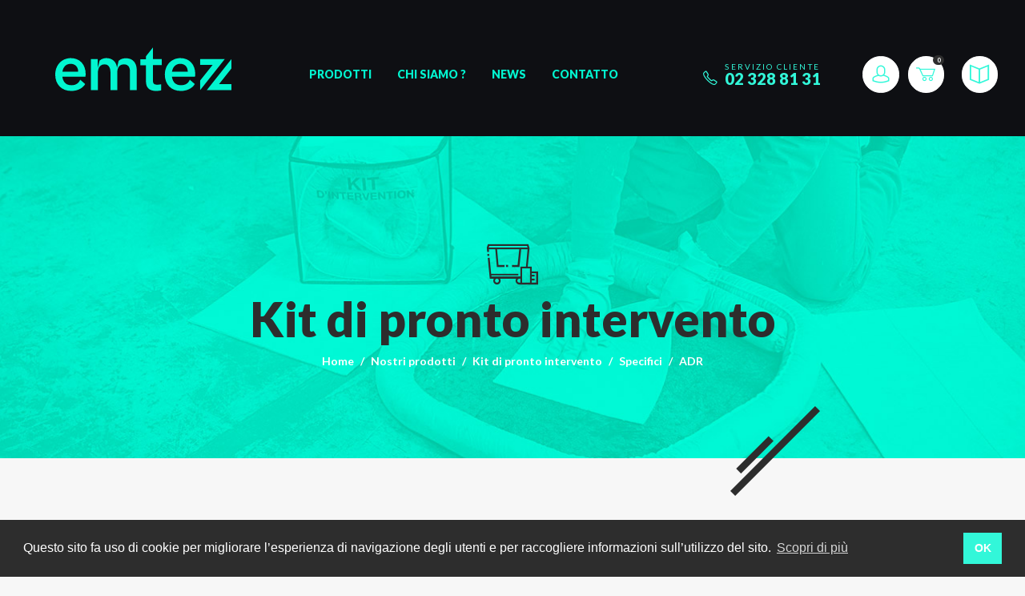

--- FILE ---
content_type: text/html; charset=UTF-8
request_url: http://empteezy.it/it/taxons/nostri-prodotti/kit-di-pronto-intervento/specifici/adr
body_size: 8074
content:
<!DOCTYPE html>
<html lang="it">
<head>
    <meta charset="utf-8">
    <meta http-equiv="X-UA-Compatible" content="IE=edge">
    <title>Kit di pronto intervento - Specifici - ADR - Empteezy Italia</title>
    <meta content="width=device-width, initial-scale=1, maximum-scale=1, user-scalable=no" name="viewport">
        <link rel="apple-touch-icon" sizes="180x180" href="/empteezy-italie-theme/seo/apple-touch-icon.png">
    <link rel="icon" type="image/png" sizes="32x32" href="/empteezy-italie-theme/seo/favicon-32x32.png">
    <link rel="icon" type="image/png" sizes="16x16" href="/empteezy-italie-theme/seo/favicon-16x16.png">
    <link rel="manifest" href="/empteezy-italie-theme/seo/site.webmanifest">
    <link rel="shortcut icon" href="/empteezy-italie-theme/seo/favicon.ico">
    <link rel="mask-icon" href="/empteezy-italie-theme/seo/safari-pinned-tab.svg">
    <meta name="msapplication-TileColor" content="#FFCE00">
    <meta name="msapplication-config" content="/empteezy-italie-theme/seo/browserconfig.xml">
    <meta name="theme-color" content="#FFCE00">
                <link rel="stylesheet" href="/empteezy-italie-theme/vendors~common.css"><link rel="stylesheet" href="/empteezy-italie-theme/common.css">

        
        <script type="text/javascript">
    window.dataLayer = window.dataLayer || [];
            window.dataLayer.push({"env":"prod","route":"sylius_shop_product_index","channel":{"code":"EmpteezyItalieTheme","name":"Empteezy Italie"},"locale":"it","currency":"EUR"});
    </script>

<!-- Google Tag Manager  -->
<script>(function(w,d,s,l,i){w[l]=w[l]||[];w[l].push({'gtm.start':
        new Date().getTime(),event:'gtm.js'});var f=d.getElementsByTagName(s)[0],
        j=d.createElement(s),dl=l!='dataLayer'?'&l='+l:'';j.async=true;j.src=
        'https://www.googletagmanager.com/gtm.js?id='+i+dl;f.parentNode.insertBefore(j,f);
    })(window,document,'script','dataLayer','GTM-5RQ3X2W');</script>
<!-- End Google Tag Manager -->


</head>
<body>
<!-- Google Tag Manager (noscript) -->
<noscript><iframe src="https://www.googletagmanager.com/ns.html?id=GTM-5RQ3X2W"
                  height="0" width="0" style="display:none;visibility:hidden"></iframe></noscript>
<!-- End Google Tag Manager (noscript) -->



    <nav id="main-navbar" class="navbar navbar-expand-lg navbar-light fixed-top">
        <a class="navbar-brand order-0" href="/it/">
            <img class="logo" src="/empteezy-italie-theme/images/logo-empteezy.50a1cff3.svg" alt="Empteezy Italia logo" />
        </a>
        <div class="order-lg-2 d-sm-flex align-items-center px-1 px-xl-5 customer-service-container d-none">
            <i class="icon-phone lead pt-2 pr-2"></i>
            <div><div class="customer-service">Servizio cliente</div><div class="customer-service-number text-wrap">02 328 81 31</div></div>
        </div>
        <div class="d-flex align-items-center order-lg-3 mx-1">
            <ul class="list-inline m-0">
                <li class="list-inline-item">
                    
                        <a href="/it/login" class="btn btn-light rounded-circle">
        <i class="icon-user" alt="Login"></i>
    </a>


                    
                </li>
                <li class="list-inline-item cart-widget">
                    


<div class="btn-group">
    <a class="btn btn-light rounded-circle" data-toggle="dropdown" href="#">
        <span class="d-none">0,00 €</span>
        <span class="icon-cart"></span>
        <span class="badge badge-pill badge-dark" style="transform: translate(-8px, 10px)">0</span>
    </a>

    <div class="dropdown-menu dropdown-menu-right" style="width:300px">
        <div class="card-body text-center">Il tuo carrello è vuoto</div>
    </div>
</div>



                </li>
                <li class="list-inline-item locale-switch">
                    
                </li>
                <li class="list-inline-item">
                    <a href="/it/catalogo" class="btn btn-light rounded-circle"><i class="icon-catalogue"></i></a>
                </li>
            </ul>
                                </div>
        <button class="navbar-toggler" type="button" data-toggle="collapse" data-target="#main-nav" aria-controls="main-nav" aria-expanded="false" aria-label="Toggle navigation">
            <span class="navbar-toggler-icon"></span>
        </button>
        <div class="collapse navbar-collapse order-lg-1" id="main-nav">
            <ul class="navbar-nav m-auto">
                                <li class="nav-item">
                    <a class="nav-link active" href="/it/taxons/nostri-prodotti">Prodotti</a>
                </li>
                <li class="nav-item">
                    <a class="nav-link " href="/it/chi-siamo">Chi siamo ?</a>
                </li>
                <li class="nav-item">
                    <a class="nav-link " href="/it/news/">News</a>
                </li>
                <li class="nav-item">
                    <a class="nav-link " href="/it/contact/">Contatto</a>
                </li>
            </ul>
        </div>
    </nav>
    <div class="headband">
                                                                                            </div>

    
<header id="header" class="container-fluid text-center scratched-after" data-background="/empteezy-italie-theme/images/taxon/headband/kit-anti-pollution.65c0e160.jpg">


<icon class="icon-taxon-kt"></icon>

<div class="h1">Kit di pronto intervento</div>




<nav>
    <ol class="breadcrumb justify-content-center">
        <li class="breadcrumb-item"><a href="/it/">Home</a></li>

                        <li class="breadcrumb-item"><a href="/it/taxons/nostri-prodotti">Nostri prodotti</a></li>
                        <li class="breadcrumb-item"><a href="/it/taxons/nostri-prodotti/kit-di-pronto-intervento">Kit di pronto intervento</a></li>
                        <li class="breadcrumb-item"><a href="/it/taxons/nostri-prodotti/kit-di-pronto-intervento/specifici">Specifici</a></li>
        
        <li class="breadcrumb-item active">ADR</li>
    </ol>
</nav>
</header>
<div class="container pb-5">
    <h1 class="h2 text-center">Kit di pronto intervento - Specifici - ADR</h1>
        </div>


<div class="main-content">
        
    <div class="container">
                                                        </div>
    
    

        <div class="container-fluid">
        <div class="row px-3">
            <div class="col-12 col-md-4 col-lg-3">
                



<ul id="taxon-vertical-menu" class="nav accordion flex-column mb-5">
        
        <li class="nav-item">
                    <a href="/it/taxons/nostri-prodotti/assorbenti-industriali" id="taxon-abs" class="nav-link d-flex align-items-center " aria-expanded="false" data-target="#taxon-children-abs">
                <i class="icon-taxon-abs fa-lg"></i><span class="ml-2">Assorbenti Industriali</span><i class="fa fa-chevron-up ml-auto"></i>
            </a>
            <ul id="taxon-children-abs" class="collapse list-unstyled pl-4 " data-parent="#taxon-vertical-menu">
                                        
        <li class="nav-item">
                    <a class="nav-link d-flex align-items-center " href="/it/taxons/nostri-prodotti/assorbenti-industriali/quale-prodotto-scegliere">
                <i class="icon-taxon-qst fa-lg"></i><span class="ml-2">Quale prodotto scegliere?</span>
            </a>
            </li>

                                        
        <li class="nav-item">
                    <a href="/it/taxons/nostri-prodotti/assorbenti-industriali/universali" id="taxon-tl" class="nav-link d-flex align-items-center " aria-expanded="false" data-target="#taxon-children-tl">
                <i class="icon-taxon-tl fa-lg"></i><span class="ml-2">Universali</span><i class="fa fa-chevron-up ml-auto"></i>
            </a>
            <ul id="taxon-children-tl" class="collapse list-unstyled pl-4 " data-parent="#taxon-children-abs">
                                        
        <li class="nav-item">
                    <a class="nav-link d-flex align-items-center " href="/it/taxons/nostri-prodotti/assorbenti-industriali/universali/tamponi">
                <i class="icon-taxon-fl fa-lg"></i><span class="ml-2">Tamponi</span>
            </a>
            </li>

                                        
        <li class="nav-item">
                    <a class="nav-link d-flex align-items-center " href="/it/taxons/nostri-prodotti/assorbenti-industriali/universali/rotoli">
                <i class="icon-taxon-rl fa-lg"></i><span class="ml-2">Rotoli</span>
            </a>
            </li>

                                        
        <li class="nav-item">
                    <a class="nav-link d-flex align-items-center " href="/it/taxons/nostri-prodotti/assorbenti-industriali/universali/manicotti-e-cuscini">
                <i class="icon-taxon-bdc fa-lg"></i><span class="ml-2">Manicotti e cuscini</span>
            </a>
            </li>

                                        
        <li class="nav-item">
                    <a class="nav-link d-flex align-items-center " href="/it/taxons/nostri-prodotti/assorbenti-industriali/universali/copri-fusto">
                <i class="icon-taxon-sf fa-lg"></i><span class="ml-2">Copri fusto</span>
            </a>
            </li>

                                        
        <li class="nav-item">
                    <a class="nav-link d-flex align-items-center " href="/it/taxons/nostri-prodotti/assorbenti-industriali/universali/tappetto-assorbente">
                <i class="icon-taxon-tp fa-lg"></i><span class="ml-2">Tappetto assorbente</span>
            </a>
            </li>

                            </ul>
            </li>

                                        
        <li class="nav-item">
                    <a href="/it/taxons/nostri-prodotti/assorbenti-industriali/idrocarburi" id="taxon-hyd" class="nav-link d-flex align-items-center " aria-expanded="false" data-target="#taxon-children-hyd">
                <i class="icon-taxon-hyd fa-lg"></i><span class="ml-2">Idrocarburi</span><i class="fa fa-chevron-up ml-auto"></i>
            </a>
            <ul id="taxon-children-hyd" class="collapse list-unstyled pl-4 " data-parent="#taxon-children-abs">
                                        
        <li class="nav-item">
                    <a class="nav-link d-flex align-items-center " href="/it/taxons/nostri-prodotti/assorbenti-industriali/idrocarburi/tamponi">
                <i class="icon-taxon-flh fa-lg"></i><span class="ml-2">Tamponi</span>
            </a>
            </li>

                                        
        <li class="nav-item">
                    <a class="nav-link d-flex align-items-center " href="/it/taxons/nostri-prodotti/assorbenti-industriali/idrocarburi/rotoli">
                <i class="icon-taxon-rlh fa-lg"></i><span class="ml-2">Rotoli</span>
            </a>
            </li>

                                        
        <li class="nav-item">
                    <a class="nav-link d-flex align-items-center " href="/it/taxons/nostri-prodotti/assorbenti-industriali/idrocarburi/tappetto-assorbente">
                <i class="icon-taxon-tph fa-lg"></i><span class="ml-2">Tappetto assorbente</span>
            </a>
            </li>

                                        
        <li class="nav-item">
                    <a class="nav-link d-flex align-items-center " href="/it/taxons/nostri-prodotti/assorbenti-industriali/idrocarburi/manicotti-e-cuscini">
                <i class="icon-taxon-bdcs fa-lg"></i><span class="ml-2">Manicotti e cuscini</span>
            </a>
            </li>

                            </ul>
            </li>

                                        
        <li class="nav-item">
                    <a href="/it/taxons/nostri-prodotti/assorbenti-industriali/chimico" id="taxon-c" class="nav-link d-flex align-items-center " aria-expanded="false" data-target="#taxon-children-c">
                <i class="icon-taxon-c fa-lg"></i><span class="ml-2">Chimico</span><i class="fa fa-chevron-up ml-auto"></i>
            </a>
            <ul id="taxon-children-c" class="collapse list-unstyled pl-4 " data-parent="#taxon-children-abs">
                                        
        <li class="nav-item">
                    <a class="nav-link d-flex align-items-center " href="/it/taxons/nostri-prodotti/assorbenti-industriali/chimico/tamponi">
                <i class="icon-taxon-cp fa-lg"></i><span class="ml-2">Tamponi</span>
            </a>
            </li>

                                        
        <li class="nav-item">
                    <a class="nav-link d-flex align-items-center " href="/it/taxons/nostri-prodotti/assorbenti-industriali/chimico/rotoli">
                <i class="icon-taxon-rlc fa-lg"></i><span class="ml-2">Rotoli</span>
            </a>
            </li>

                                        
        <li class="nav-item">
                    <a class="nav-link d-flex align-items-center " href="/it/taxons/nostri-prodotti/assorbenti-industriali/chimico/manicotti-e-cuscini">
                <i class="icon-taxon-bdcc fa-lg"></i><span class="ml-2">Manicotti e cuscini</span>
            </a>
            </li>

                                        
        <li class="nav-item">
                    <a class="nav-link d-flex align-items-center " href="/it/taxons/nostri-prodotti/assorbenti/chimico/temponi">
                <i class="icon-taxon-flc fa-lg"></i><span class="ml-2">Temponi</span>
            </a>
            </li>

                            </ul>
            </li>

                                        
        <li class="nav-item">
                    <a class="nav-link d-flex align-items-center " href="/it/taxons/nostri-prodotti/assorbenti-industriali/granulari-assorbenti-universali">
                <i class="icon-taxon-gm fa-lg"></i><span class="ml-2">Granulari assorbenti universali</span>
            </a>
            </li>

                                        
        <li class="nav-item">
                    <a class="nav-link d-flex align-items-center " href="/it/taxons/nostri-prodotti/assorbenti-industriali/contenitore-per-assorbenti">
                <i class="icon-taxon-cf fa-lg"></i><span class="ml-2">Contenitore per assorbenti</span>
            </a>
            </li>

                            </ul>
            </li>

        
        <li class="nav-item">
                    <a class="nav-link d-flex align-items-center " href="/it/taxons/nostri-prodotti/neutralizzanti">
                <i class="icon-taxon-nt fa-lg"></i><span class="ml-2">Neutralizzanti</span>
            </a>
            </li>

        
        <li class="nav-item">
                    <a href="/it/taxons/nostri-prodotti/barriere-di-contenimento-per-acque" id="taxon-dp" class="nav-link d-flex align-items-center " aria-expanded="false" data-target="#taxon-children-dp">
                <i class="icon-taxon-dp fa-lg"></i><span class="ml-2">Barriere di Contenimento per Acque</span><i class="fa fa-chevron-up ml-auto"></i>
            </a>
            <ul id="taxon-children-dp" class="collapse list-unstyled pl-4 " data-parent="#taxon-vertical-menu">
                                        
        <li class="nav-item">
                    <a class="nav-link d-flex align-items-center " href="/it/taxons/nostri-prodotti/barriere-di-contenimento-per-acque/tamponi-e-rotoli">
                <i class="icon-taxon-flrl fa-lg"></i><span class="ml-2">Tamponi e rotoli</span>
            </a>
            </li>

                                        
        <li class="nav-item">
                    <a class="nav-link d-flex align-items-center " href="/it/taxons/nostri-prodotti/barriere-di-contenimento-per-acque/cuscini">
                <i class="icon-taxon-cs fa-lg"></i><span class="ml-2">Cuscini</span>
            </a>
            </li>

                                        
        <li class="nav-item">
                    <a href="/it/taxons/nostri-prodotti/barriere-di-contenimento-per-acque/barriere-idrocarburi" id="taxon-bh" class="nav-link d-flex align-items-center " aria-expanded="false" data-target="#taxon-children-bh">
                <i class="icon-taxon-bh fa-lg"></i><span class="ml-2">Barriere idrocarburi</span><i class="fa fa-chevron-up ml-auto"></i>
            </a>
            <ul id="taxon-children-bh" class="collapse list-unstyled pl-4 " data-parent="#taxon-children-dp">
                                        
        <li class="nav-item">
                    <a class="nav-link d-flex align-items-center " href="/it/taxons/nostri-prodotti/barriere-di-contenimento-per-acque/barriere-idrocarburi/standard">
                <i class="icon-taxon-std fa-lg"></i><span class="ml-2">Standard</span>
            </a>
            </li>

                                        
        <li class="nav-item">
                    <a class="nav-link d-flex align-items-center " href="/it/taxons/nostri-prodotti/barriere-di-contenimento-per-acque/barriere-idrocarburi/con-gonna">
                <i class="icon-taxon-jp fa-lg"></i><span class="ml-2">Con gonna</span>
            </a>
            </li>

                            </ul>
            </li>

                                        
        <li class="nav-item">
                    <a href="/it/taxons/nostri-prodotti/barriere-di-contenimento-per-acque/barriere-di-contenimento" id="taxon-dpbc" class="nav-link d-flex align-items-center " aria-expanded="false" data-target="#taxon-children-dpbc">
                <i class="icon-taxon-dpbc fa-lg"></i><span class="ml-2">Barriere di contenimento</span><i class="fa fa-chevron-up ml-auto"></i>
            </a>
            <ul id="taxon-children-dpbc" class="collapse list-unstyled pl-4 " data-parent="#taxon-children-dp">
                                        
        <li class="nav-item">
                    <a class="nav-link d-flex align-items-center " href="/it/taxons/nostri-prodotti/barriere-di-contenimento-per-acque/barriere-di-contenimento/barriere-a-galleggianti-rotondi">
                <i class="icon-taxon-bfr fa-lg"></i><span class="ml-2">Barriere a galleggianti rotondi</span>
            </a>
            </li>

                                        
        <li class="nav-item">
                    <a class="nav-link d-flex align-items-center " href="/it/taxons/nostri-prodotti/barriere-di-contenimento-per-acque/barriere-di-contenimento/barriere-a-galleggianti-piatti">
                <i class="icon-taxon-bfp fa-lg"></i><span class="ml-2">Barriere a galleggianti piatti</span>
            </a>
            </li>

                                        
        <li class="nav-item">
                    <a class="nav-link d-flex align-items-center " href="/it/taxons/nostri-prodotti/barriere-di-contenimento-per-acque/barriere-di-contenimento/accessori">
                <i class="icon-taxon-access fa-lg"></i><span class="ml-2">Accessori</span>
            </a>
            </li>

                            </ul>
            </li>

                            </ul>
            </li>

        
        <li class="nav-item">
                    <a href="/it/taxons/nostri-prodotti/kit-di-pronto-intervento" id="taxon-kt" class="nav-link d-flex align-items-center active" aria-expanded="true" data-target="#taxon-children-kt">
                <i class="icon-taxon-kt fa-lg"></i><span class="ml-2">Kit di pronto intervento</span><i class="fa fa-chevron-up ml-auto"></i>
            </a>
            <ul id="taxon-children-kt" class="collapse list-unstyled pl-4 show" data-parent="#taxon-vertical-menu">
                                        
        <li class="nav-item">
                    <a href="/it/taxons/nostri-prodotti/kit-di-pronto-intervento/chimici" id="taxon-ctl" class="nav-link d-flex align-items-center " aria-expanded="false" data-target="#taxon-children-ctl">
                <i class="icon-taxon-ctl fa-lg"></i><span class="ml-2">Chimici </span><i class="fa fa-chevron-up ml-auto"></i>
            </a>
            <ul id="taxon-children-ctl" class="collapse list-unstyled pl-4 " data-parent="#taxon-children-kt">
                                        
        <li class="nav-item">
                    <a class="nav-link d-flex align-items-center " href="/it/taxons/nostri-prodotti/kit-di-pronto-intervento/chimici/da-10-litri-a-100-litri">
                <i class="icon-taxon-r10 fa-lg"></i><span class="ml-2">Da 10 litri a 100 litri</span>
            </a>
            </li>

                                        
        <li class="nav-item">
                    <a class="nav-link d-flex align-items-center " href="/it/taxons/nostri-prodotti/kit-di-pronto-intervento/chimici/da-100-litri-a-300-litri">
                <i class="icon-taxon-r100 fa-lg"></i><span class="ml-2">Da 100 litri a 300 litri</span>
            </a>
            </li>

                                        
        <li class="nav-item">
                    <a class="nav-link d-flex align-items-center " href="/it/taxons/nostri-prodotti/kit-di-pronto-intervento/chimici/da-300-litri-a-800-litri">
                <i class="icon-taxon-r300 fa-lg"></i><span class="ml-2">Da 300 litri a 800 litri</span>
            </a>
            </li>

                            </ul>
            </li>

                                        
        <li class="nav-item">
                    <a href="/it/taxons/nostri-prodotti/kit-di-pronto-intervento/idrocarburi" id="taxon-hydro" class="nav-link d-flex align-items-center " aria-expanded="false" data-target="#taxon-children-hydro">
                <i class="icon-taxon-hydro fa-lg"></i><span class="ml-2">Idrocarburi</span><i class="fa fa-chevron-up ml-auto"></i>
            </a>
            <ul id="taxon-children-hydro" class="collapse list-unstyled pl-4 " data-parent="#taxon-children-kt">
                                        
        <li class="nav-item">
                    <a class="nav-link d-flex align-items-center " href="/it/taxons/nostri-prodotti/kit-di-pronto-intervento/idrocarburi/da-10-litri-a-100-litri">
                <i class="icon-taxon-r1 fa-lg"></i><span class="ml-2">Da 10 litri a 100 litri</span>
            </a>
            </li>

                                        
        <li class="nav-item">
                    <a class="nav-link d-flex align-items-center " href="/it/taxons/nostri-prodotti/kit-di-pronto-intervento/idrocarburi/da-100-litri-a-300-litri">
                <i class="icon-taxon-r2 fa-lg"></i><span class="ml-2">Da 100 litri a 300 litri</span>
            </a>
            </li>

                                        
        <li class="nav-item">
                    <a class="nav-link d-flex align-items-center " href="/it/taxons/nostri-prodotti/kit-di-pronto-intervento/idrocarburi/da-300-litri-a-800-litri">
                <i class="icon-taxon-r8 fa-lg"></i><span class="ml-2">Da 300 litri a 800 litri</span>
            </a>
            </li>

                            </ul>
            </li>

                                        
        <li class="nav-item">
                    <a href="/it/taxons/nostri-prodotti/kit-di-pronto-intervento/universali" id="taxon-tls" class="nav-link d-flex align-items-center " aria-expanded="false" data-target="#taxon-children-tls">
                <i class="icon-taxon-tls fa-lg"></i><span class="ml-2">Universali</span><i class="fa fa-chevron-up ml-auto"></i>
            </a>
            <ul id="taxon-children-tls" class="collapse list-unstyled pl-4 " data-parent="#taxon-children-kt">
                                        
        <li class="nav-item">
                    <a class="nav-link d-flex align-items-center " href="/it/taxons/nostri-prodotti/kit-di-pronto-intervento/universali/da-10-litri-a-100-litri">
                <i class="icon-taxon-r90 fa-lg"></i><span class="ml-2">Da 10 litri a 100 litri</span>
            </a>
            </li>

                                        
        <li class="nav-item">
                    <a class="nav-link d-flex align-items-center " href="/it/taxons/nostri-prodotti/kit-di-pronto-intervento/universali/da-100-litri-a-300-litri">
                <i class="icon-taxon-r200 fa-lg"></i><span class="ml-2">Da 100 litri a 300 litri</span>
            </a>
            </li>

                                        
        <li class="nav-item">
                    <a class="nav-link d-flex align-items-center " href="/it/taxons/nostri-prodotti/kit-di-pronto-intervento/universali/da-300-litri-a-800-litri">
                <i class="icon-taxon-r800 fa-lg"></i><span class="ml-2">Da 300 litri a 800 litri</span>
            </a>
            </li>

                            </ul>
            </li>

                                        
        <li class="nav-item">
                    <a href="/it/taxons/nostri-prodotti/kit-di-pronto-intervento/specifici" id="taxon-spe" class="nav-link d-flex align-items-center active" aria-expanded="true" data-target="#taxon-children-spe">
                <i class="icon-taxon-spe fa-lg"></i><span class="ml-2">Specifici</span><i class="fa fa-chevron-up ml-auto"></i>
            </a>
            <ul id="taxon-children-spe" class="collapse list-unstyled pl-4 show" data-parent="#taxon-children-kt">
                                        
        <li class="nav-item">
                    <a class="nav-link d-flex align-items-center " href="/it/taxons/nostri-prodotti/kit-di-pronto-intervento/specifici/edilizia">
                <i class="icon-taxon-btp fa-lg"></i><span class="ml-2">Edilizia</span>
            </a>
            </li>

                                        
        <li class="nav-item">
                    <a class="nav-link d-flex align-items-center active" href="/it/taxons/nostri-prodotti/kit-di-pronto-intervento/specifici/adr">
                <i class="icon-taxon-adr fa-lg"></i><span class="ml-2">ADR</span>
            </a>
            </li>

                                        
        <li class="nav-item">
                    <a class="nav-link d-flex align-items-center " href="/it/taxons/nostri-prodotti/kit-di-pronto-intervento/specifici/a-tenuta">
                <i class="icon-taxon-etan fa-lg"></i><span class="ml-2">A tenuta</span>
            </a>
            </li>

                                        
        <li class="nav-item">
                    <a class="nav-link d-flex align-items-center " href="/it/taxons/nostri-prodotti/kit-di-pronto-intervento/specifici/con-neutralizzante">
                <i class="icon-taxon-ant fa-lg"></i><span class="ml-2">Con neutralizzante</span>
            </a>
            </li>

                                        
        <li class="nav-item">
                    <a class="nav-link d-flex align-items-center " href="/it/taxons/nostri-prodotti/kit-di-pronto-intervento/specifici/con-granulari">
                <i class="icon-taxon-agm fa-lg"></i><span class="ml-2">Con granulari</span>
            </a>
            </li>

                            </ul>
            </li>

                            </ul>
            </li>

        
        <li class="nav-item">
                    <a href="/it/taxons/nostri-prodotti/vasche-di-contenimento-e-stoccaggio" id="taxon-bc" class="nav-link d-flex align-items-center " aria-expanded="false" data-target="#taxon-children-bc">
                <i class="icon-taxon-bc fa-lg"></i><span class="ml-2">Vasche di Contenimento e Stoccaggio</span><i class="fa fa-chevron-up ml-auto"></i>
            </a>
            <ul id="taxon-children-bc" class="collapse list-unstyled pl-4 " data-parent="#taxon-vertical-menu">
                                        
        <li class="nav-item">
                    <a class="nav-link d-flex align-items-center " href="/it/taxons/nostri-prodotti/vasche-di-contenimento-e-stoccaggio/normativa">
                <i class="icon-taxon-regl fa-lg"></i><span class="ml-2">Normativa</span>
            </a>
            </li>

                                        
        <li class="nav-item">
                    <a href="/it/taxons/nostri-prodotti/vasche-di-contenimento-e-stoccaggio/1-fusto-bacini-di-contenimento" id="taxon-b1f" class="nav-link d-flex align-items-center " aria-expanded="false" data-target="#taxon-children-b1f">
                <i class="icon-taxon-b1f fa-lg"></i><span class="ml-2">1 fusto - bacini di contenimento</span><i class="fa fa-chevron-up ml-auto"></i>
            </a>
            <ul id="taxon-children-b1f" class="collapse list-unstyled pl-4 " data-parent="#taxon-children-bc">
                                        
        <li class="nav-item">
                    <a class="nav-link d-flex align-items-center " href="/it/taxons/nostri-prodotti/vasche-di-contenimento-e-stoccaggio/1-fusto-bacini-di-contenimento/acciaio-galvanizzato">
                <i class="icon-taxon-acieg fa-lg"></i><span class="ml-2">Acciaio galvanizzato</span>
            </a>
            </li>

                                        
        <li class="nav-item">
                    <a class="nav-link d-flex align-items-center " href="/it/taxons/nostri-prodotti/vasche-di-contenimento-e-stoccaggio/1-fusto-bacini-di-contenimento/pe">
                <i class="icon-taxon-pe fa-lg"></i><span class="ml-2">PE</span>
            </a>
            </li>

                                        
        <li class="nav-item">
                    <a class="nav-link d-flex align-items-center " href="/it/taxons/nostri-prodotti/vasche-di-contenimento-e-stoccaggio/1-fusto-bacini-di-contenimento/acciaio-inossidabile">
                <i class="icon-taxon-inox fa-lg"></i><span class="ml-2">Acciaio inossidabile</span>
            </a>
            </li>

                            </ul>
            </li>

                                        
        <li class="nav-item">
                    <a href="/it/taxons/nostri-prodotti/vasche-di-contenimento-e-stoccaggio/2-fusti-bacini-di-contenimento" id="taxon-b2f" class="nav-link d-flex align-items-center " aria-expanded="false" data-target="#taxon-children-b2f">
                <i class="icon-taxon-b2f fa-lg"></i><span class="ml-2">2 fusti - bacini di contenimento</span><i class="fa fa-chevron-up ml-auto"></i>
            </a>
            <ul id="taxon-children-b2f" class="collapse list-unstyled pl-4 " data-parent="#taxon-children-bc">
                                        
        <li class="nav-item">
                    <a class="nav-link d-flex align-items-center " href="/it/taxons/nostri-prodotti/vasche-di-contenimento-e-stoccaggio/2-fusti-bacini-di-contenimento/acciaio-galvanizzato">
                <i class="icon-taxon-acieg2 fa-lg"></i><span class="ml-2">Acciaio galvanizzato</span>
            </a>
            </li>

                                        
        <li class="nav-item">
                    <a class="nav-link d-flex align-items-center " href="/it/taxons/nostri-prodotti/vasche-di-contenimento-e-stoccaggio/2-fusti-bacini-di-contenimento/pe">
                <i class="icon-taxon-pe2 fa-lg"></i><span class="ml-2">PE</span>
            </a>
            </li>

                                        
        <li class="nav-item">
                    <a class="nav-link d-flex align-items-center " href="/it/taxons/nostri-prodotti/vasche-di-contenimento-e-stoccaggio/2-fusti-bacini-di-contenimento/acciaio-inossidabile">
                <i class="icon-taxon-inox2 fa-lg"></i><span class="ml-2">Acciaio inossidabile</span>
            </a>
            </li>

                            </ul>
            </li>

                                        
        <li class="nav-item">
                    <a href="/it/taxons/nostri-prodotti/vasche-di-contenimento-e-stoccaggio/4-fusti-bacini-di-contenimento" id="taxon-b4f" class="nav-link d-flex align-items-center " aria-expanded="false" data-target="#taxon-children-b4f">
                <i class="icon-taxon-b4f fa-lg"></i><span class="ml-2">4 fusti - bacini di contenimento</span><i class="fa fa-chevron-up ml-auto"></i>
            </a>
            <ul id="taxon-children-b4f" class="collapse list-unstyled pl-4 " data-parent="#taxon-children-bc">
                                        
        <li class="nav-item">
                    <a class="nav-link d-flex align-items-center " href="/it/taxons/nostri-prodotti/vasche-di-contenimento-e-stoccaggio/4-fusti-bacini-di-contenimento/acciaio-galvanizzato">
                <i class="icon-taxon-acieg4 fa-lg"></i><span class="ml-2">Acciaio galvanizzato</span>
            </a>
            </li>

                                        
        <li class="nav-item">
                    <a class="nav-link d-flex align-items-center " href="/it/taxons/nostri-prodotti/vasche-di-contenimento-e-stoccaggio/4-fusti-bacini-di-contenimento/pe">
                <i class="icon-taxon-pe4 fa-lg"></i><span class="ml-2">PE</span>
            </a>
            </li>

                                        
        <li class="nav-item">
                    <a class="nav-link d-flex align-items-center " href="/it/taxons/nostri-prodotti/vasche-di-contenimento-e-stoccaggio/4-fusti-bacini-di-contenimento/acciaio-inossidabile">
                <i class="icon-taxon-inox4 fa-lg"></i><span class="ml-2">Acciaio inossidabile</span>
            </a>
            </li>

                            </ul>
            </li>

                                        
        <li class="nav-item">
                    <a href="/it/taxons/nostri-prodotti/vasche-di-contenimento-e-stoccaggio/1-ibc-o-cisterna-da-1000-litri" id="taxon-1ibc" class="nav-link d-flex align-items-center " aria-expanded="false" data-target="#taxon-children-1ibc">
                <i class="icon-taxon-1ibc fa-lg"></i><span class="ml-2">1 IBC o cisterna da 1000 litri</span><i class="fa fa-chevron-up ml-auto"></i>
            </a>
            <ul id="taxon-children-1ibc" class="collapse list-unstyled pl-4 " data-parent="#taxon-children-bc">
                                        
        <li class="nav-item">
                    <a class="nav-link d-flex align-items-center " href="/it/taxons/nostri-prodotti/vasche-di-contenimento-e-stoccaggio/1-ibc-o-cisterna-da-1000-litri/acciaio-galvanizzato">
                <i class="icon-taxon-1acieg fa-lg"></i><span class="ml-2">Acciaio galvanizzato</span>
            </a>
            </li>

                                        
        <li class="nav-item">
                    <a class="nav-link d-flex align-items-center " href="/it/taxons/nostri-prodotti/vasche-di-contenimento-e-stoccaggio/1-ibc-o-cisterna-da-1000-litri/pe">
                <i class="icon-taxon-1pe fa-lg"></i><span class="ml-2">PE</span>
            </a>
            </li>

                                        
        <li class="nav-item">
                    <a class="nav-link d-flex align-items-center " href="/it/taxons/nostri-prodotti/vasche-di-contenimento-e-stoccaggio/1-ibc-o-cisterna-da-1000-litri/acciaio-inossidabile">
                <i class="icon-taxon-1inox fa-lg"></i><span class="ml-2">Acciaio inossidabile</span>
            </a>
            </li>

                            </ul>
            </li>

                                        
        <li class="nav-item">
                    <a href="/it/taxons/nostri-prodotti/vasche-di-contenimento-e-stoccaggio/2-o-piu-ibc" id="taxon-2ibc" class="nav-link d-flex align-items-center " aria-expanded="false" data-target="#taxon-children-2ibc">
                <i class="icon-taxon-2ibc fa-lg"></i><span class="ml-2">2 o più IBC</span><i class="fa fa-chevron-up ml-auto"></i>
            </a>
            <ul id="taxon-children-2ibc" class="collapse list-unstyled pl-4 " data-parent="#taxon-children-bc">
                                        
        <li class="nav-item">
                    <a class="nav-link d-flex align-items-center " href="/it/taxons/nostri-prodotti/vasche-di-contenimento-e-stoccaggio/2-o-piu-ibc/acciaio-galvanizzato">
                <i class="icon-taxon-2acieg fa-lg"></i><span class="ml-2">Acciaio galvanizzato</span>
            </a>
            </li>

                                        
        <li class="nav-item">
                    <a class="nav-link d-flex align-items-center " href="/it/taxons/nostri-prodotti/vasche-di-contenimento-e-stoccaggio/2-o-piu-ibc/pe">
                <i class="icon-taxon-2pe fa-lg"></i><span class="ml-2">PE</span>
            </a>
            </li>

                            </ul>
            </li>

                                        
        <li class="nav-item">
                    <a href="/it/taxons/nostri-prodotti/vasche-di-contenimento-e-stoccaggio/pavimenti-di-contenimento" id="taxon-plan" class="nav-link d-flex align-items-center " aria-expanded="false" data-target="#taxon-children-plan">
                <i class="icon-taxon-plan fa-lg"></i><span class="ml-2">Pavimenti di contenimento</span><i class="fa fa-chevron-up ml-auto"></i>
            </a>
            <ul id="taxon-children-plan" class="collapse list-unstyled pl-4 " data-parent="#taxon-children-bc">
                                        
        <li class="nav-item">
                    <a class="nav-link d-flex align-items-center " href="/it/taxons/nostri-prodotti/vasche-di-contenimento-e-stoccaggio/pavimenti-di-contenimento/acciaio-galvanizzato">
                <i class="icon-taxon-pacieg fa-lg"></i><span class="ml-2">Acciaio galvanizzato</span>
            </a>
            </li>

                                        
        <li class="nav-item">
                    <a class="nav-link d-flex align-items-center " href="/it/taxons/nostri-prodotti/vasche-di-contenimento-e-stoccaggio/pavimenti-di-contenimento/pe">
                <i class="icon-taxon-ppe fa-lg"></i><span class="ml-2">PE</span>
            </a>
            </li>

                            </ul>
            </li>

                                        
        <li class="nav-item">
                    <a href="/it/taxons/nostri-prodotti/vasche-di-contenimento-e-stoccaggio/piccoli-contenitori" id="taxon-pc" class="nav-link d-flex align-items-center " aria-expanded="false" data-target="#taxon-children-pc">
                <i class="icon-taxon-pc fa-lg"></i><span class="ml-2">Piccoli contenitori</span><i class="fa fa-chevron-up ml-auto"></i>
            </a>
            <ul id="taxon-children-pc" class="collapse list-unstyled pl-4 " data-parent="#taxon-children-bc">
                                        
        <li class="nav-item">
                    <a class="nav-link d-flex align-items-center " href="/it/taxons/nostri-prodotti/vasche-di-contenimento-e-stoccaggio/piccoli-contenitori/da-3-litri-a-30-litri">
                <i class="icon-taxon-r3 fa-lg"></i><span class="ml-2">Da 3 litri a 30 litri</span>
            </a>
            </li>

                                        
        <li class="nav-item">
                    <a class="nav-link d-flex align-items-center " href="/it/taxons/nostri-prodotti/vasche-di-contenimento-e-stoccaggio/piccoli-contenitori/da-30-litri-a-100-litri">
                <i class="icon-taxon-r30 fa-lg"></i><span class="ml-2">Da 30 litri a 100 litri</span>
            </a>
            </li>

                            </ul>
            </li>

                                        
        <li class="nav-item">
                    <a href="/it/taxons/nostri-prodotti/vasche-di-contenimento-e-stoccaggio/vasche-pieghevoli" id="taxon-bs" class="nav-link d-flex align-items-center " aria-expanded="false" data-target="#taxon-children-bs">
                <i class="icon-taxon-bs fa-lg"></i><span class="ml-2">Vasche pieghevoli</span><i class="fa fa-chevron-up ml-auto"></i>
            </a>
            <ul id="taxon-children-bs" class="collapse list-unstyled pl-4 " data-parent="#taxon-children-bc">
                                        
        <li class="nav-item">
                    <a class="nav-link d-flex align-items-center " href="/it/taxons/nostri-prodotti/vasche-di-contenimento-e-stoccaggio/vasche-pieghevoli/filtranti">
                <i class="icon-taxon-filt fa-lg"></i><span class="ml-2">Filtranti</span>
            </a>
            </li>

                                        
        <li class="nav-item">
                    <a class="nav-link d-flex align-items-center " href="/it/taxons/nostri-prodotti/vasche-di-contenimento-e-stoccaggio/vasche-pieghevoli/da-75-litri-a-225-litri-di-contenimento">
                <i class="icon-taxon-rt38 fa-lg"></i><span class="ml-2">Da 75 litri a 225 litri di contenimento</span>
            </a>
            </li>

                                        
        <li class="nav-item">
                    <a class="nav-link d-flex align-items-center " href="/it/taxons/nostri-prodotti/vasche-di-contenimento-e-stoccaggio/vasche-pieghevoli/da-500-litri-a-562-litri-di-contenimento">
                <i class="icon-taxon-rt76 fa-lg"></i><span class="ml-2">Da 500 litri a 562 litri di contenimento</span>
            </a>
            </li>

                                        
        <li class="nav-item">
                    <a class="nav-link d-flex align-items-center " href="/it/taxons/nostri-prodotti/vasche-di-contenimento-e-stoccaggio/vasche-pieghevoli/da-565-litri-a-9750-litri-di-contenimento">
                <i class="icon-taxon-rt75 fa-lg"></i><span class="ml-2">Da 565 litri a 9750 litri di contenimento</span>
            </a>
            </li>

                                        
        <li class="nav-item">
                    <a class="nav-link d-flex align-items-center " href="/it/taxons/">
                <i class="icon-taxon-rt663 fa-lg"></i><span class="ml-2"></span>
            </a>
            </li>

                            </ul>
            </li>

                                        
        <li class="nav-item">
                    <a class="nav-link d-flex align-items-center " href="/it/taxons/nostri-prodotti/vasche-di-contenimento-e-stoccaggio/movimentazione-fusti">
                <i class="icon-taxon-epbd fa-lg"></i><span class="ml-2">Movimentazione fusti</span>
            </a>
            </li>

                            </ul>
            </li>

        
        <li class="nav-item">
                    <a class="nav-link d-flex align-items-center " href="/it/taxons/nostri-prodotti/stoccaggio-di-grandi-dimensioni">
                <i class="icon-taxon-gr fa-lg"></i><span class="ml-2">Stoccaggio di grandi dimensioni</span>
            </a>
            </li>

        
        <li class="nav-item">
                    <a href="/it/taxons/nostri-prodotti/panni-tecnici" id="taxon-esi" class="nav-link d-flex align-items-center " aria-expanded="false" data-target="#taxon-children-esi">
                <i class="icon-taxon-esi fa-lg"></i><span class="ml-2">Panni Tecnici</span><i class="fa fa-chevron-up ml-auto"></i>
            </a>
            <ul id="taxon-children-esi" class="collapse list-unstyled pl-4 " data-parent="#taxon-vertical-menu">
                                        
        <li class="nav-item">
                    <a class="nav-link d-flex align-items-center " href="/it/taxons/nostri-prodotti/panni-tecnici/dissecante">
                <i class="icon-taxon-esa fa-lg"></i><span class="ml-2">Dissecante</span>
            </a>
            </li>

                                        
        <li class="nav-item">
                    <a class="nav-link d-flex align-items-center " href="/it/taxons/nostri-prodotti/panni-tecnici/assorbente">
                <i class="icon-taxon-esabs fa-lg"></i><span class="ml-2">Assorbente</span>
            </a>
            </li>

                                        
        <li class="nav-item">
                    <a class="nav-link d-flex align-items-center " href="/it/taxons/nostri-prodotti/panni-tecnici/resistente">
                <i class="icon-taxon-esr fa-lg"></i><span class="ml-2">Resistente</span>
            </a>
            </li>

                                        
        <li class="nav-item">
                    <a class="nav-link d-flex align-items-center " href="/it/taxons/nostri-prodotti/panni-tecnici/salviette-impregnate">
                <i class="icon-taxon-lgi fa-lg"></i><span class="ml-2">Salviette impregnate</span>
            </a>
            </li>

                                        
        <li class="nav-item">
                    <a class="nav-link d-flex align-items-center " href="/it/taxons/nostri-prodotti/panni-tecnici/liquido-sgrassante-industriale">
                <i class="icon-taxon-esd fa-lg"></i><span class="ml-2">Liquido sgrassante industriale</span>
            </a>
            </li>

                            </ul>
            </li>

        
        <li class="nav-item">
                    <a href="/it/taxons/nostri-prodotti/armadi-di-sicurezza" id="taxon-as" class="nav-link d-flex align-items-center " aria-expanded="false" data-target="#taxon-children-as">
                <i class="icon-taxon-as fa-lg"></i><span class="ml-2">Armadi di sicurezza</span><i class="fa fa-chevron-up ml-auto"></i>
            </a>
            <ul id="taxon-children-as" class="collapse list-unstyled pl-4 " data-parent="#taxon-vertical-menu">
                                        
        <li class="nav-item">
                    <a href="/it/taxons/nostri-prodotti/armadi-di-sicurezza/armadi-antincendio" id="taxon-asaf" class="nav-link d-flex align-items-center " aria-expanded="false" data-target="#taxon-children-asaf">
                <i class="icon-taxon-asaf fa-lg"></i><span class="ml-2">Armadi antincendio</span><i class="fa fa-chevron-up ml-auto"></i>
            </a>
            <ul id="taxon-children-asaf" class="collapse list-unstyled pl-4 " data-parent="#taxon-children-as">
                                        
        <li class="nav-item">
                    <a class="nav-link d-flex align-items-center " href="/it/taxons/nostri-prodotti/armadi-di-sicurezza/armadi-antincendio/scarsa-resistenza-al-fuoco">
                <i class="icon-taxon-res fa-lg"></i><span class="ml-2">Scarsa resistenza al fuoco</span>
            </a>
            </li>

                                        
        <li class="nav-item">
                    <a class="nav-link d-flex align-items-center " href="/it/taxons/nostri-prodotti/armadi-di-sicurezza/armadi-antincendio/resistenza-al-fuoco-15">
                <i class="icon-taxon-res15 fa-lg"></i><span class="ml-2">Resistenza al fuoco 15&#039;</span>
            </a>
            </li>

                                        
        <li class="nav-item">
                    <a class="nav-link d-flex align-items-center " href="/it/taxons/nostri-prodotti/armadi-di-sicurezza/armadi-antincendio/resistenza-al-fuoco-30">
                <i class="icon-taxon-res30 fa-lg"></i><span class="ml-2">Resistenza al fuoco 30&#039;</span>
            </a>
            </li>

                                        
        <li class="nav-item">
                    <a class="nav-link d-flex align-items-center " href="/it/taxons/nostri-prodotti/armadi-di-sicurezza/armadi-antincendio/resistenza-al-fuoco-90">
                <i class="icon-taxon-res90 fa-lg"></i><span class="ml-2">Resistenza al fuoco 90&#039;</span>
            </a>
            </li>

                            </ul>
            </li>

                                        
        <li class="nav-item">
                    <a href="/it/taxons/nostri-prodotti/armadi-di-sicurezza/corrosivi" id="taxon-asc" class="nav-link d-flex align-items-center " aria-expanded="false" data-target="#taxon-children-asc">
                <i class="icon-taxon-asc fa-lg"></i><span class="ml-2">Corrosivi</span><i class="fa fa-chevron-up ml-auto"></i>
            </a>
            <ul id="taxon-children-asc" class="collapse list-unstyled pl-4 " data-parent="#taxon-children-as">
                                        
        <li class="nav-item">
                    <a class="nav-link d-flex align-items-center " href="/it/taxons/nostri-prodotti/armadi-di-sicurezza/corrosivi/acciaio-doppia-parete">
                <i class="icon-taxon-aci2p fa-lg"></i><span class="ml-2">Acciaio doppia parete</span>
            </a>
            </li>

                                        
        <li class="nav-item">
                    <a class="nav-link d-flex align-items-center " href="/it/taxons/nostri-prodotti/armadi-di-sicurezza/corrosivi/pe-singola-parete">
                <i class="icon-taxon-pe1p fa-lg"></i><span class="ml-2">PE singola parete</span>
            </a>
            </li>

                            </ul>
            </li>

                                        
        <li class="nav-item">
                    <a href="/it/taxons/nostri-prodotti/armadi-di-sicurezza/prodotti-inquinanti" id="taxon-asp" class="nav-link d-flex align-items-center " aria-expanded="false" data-target="#taxon-children-asp">
                <i class="icon-taxon-asp fa-lg"></i><span class="ml-2">Prodotti inquinanti</span><i class="fa fa-chevron-up ml-auto"></i>
            </a>
            <ul id="taxon-children-asp" class="collapse list-unstyled pl-4 " data-parent="#taxon-children-as">
                                        
        <li class="nav-item">
                    <a class="nav-link d-flex align-items-center " href="/it/taxons/nostri-prodotti/armadi-di-sicurezza/prodotti-inquinanti/fitosanitari">
                <i class="icon-taxon-phyt fa-lg"></i><span class="ml-2">Fitosanitari</span>
            </a>
            </li>

                                        
        <li class="nav-item">
                    <a class="nav-link d-flex align-items-center " href="/it/taxons/nostri-prodotti/armadi-di-sicurezza/prodotti-inquinanti/altri-rischi">
                <i class="icon-taxon-arsq fa-lg"></i><span class="ml-2">Altri rischi</span>
            </a>
            </li>

                            </ul>
            </li>

                                        
        <li class="nav-item">
                    <a href="/it/taxons/nostri-prodotti/armadi-di-sicurezza/accessori" id="taxon-acce" class="nav-link d-flex align-items-center " aria-expanded="false" data-target="#taxon-children-acce">
                <i class="icon-taxon-acce fa-lg"></i><span class="ml-2">Accessori</span><i class="fa fa-chevron-up ml-auto"></i>
            </a>
            <ul id="taxon-children-acce" class="collapse list-unstyled pl-4 " data-parent="#taxon-children-as">
                                        
        <li class="nav-item">
                    <a class="nav-link d-flex align-items-center " href="/it/taxons/nostri-prodotti/armadi-di-sicurezza/accessori/scaffali">
                <i class="icon-taxon-etag fa-lg"></i><span class="ml-2">Scaffali</span>
            </a>
            </li>

                                        
        <li class="nav-item">
                    <a class="nav-link d-flex align-items-center " href="/it/taxons/nostri-prodotti/armadi-di-sicurezza/accessori/ventilato">
                <i class="icon-taxon-vent fa-lg"></i><span class="ml-2">Ventilato</span>
            </a>
            </li>

                            </ul>
            </li>

                                        
        <li class="nav-item">
                    <a href="/it/taxons/nostri-prodotti/armadi-di-sicurezza/rimesse-bombole-da-gas" id="taxon-ab" class="nav-link d-flex align-items-center " aria-expanded="false" data-target="#taxon-children-ab">
                <i class="icon-taxon-ab fa-lg"></i><span class="ml-2">Rimesse bombole da gas</span><i class="fa fa-chevron-up ml-auto"></i>
            </a>
            <ul id="taxon-children-ab" class="collapse list-unstyled pl-4 " data-parent="#taxon-children-as">
                                        
        <li class="nav-item">
                    <a class="nav-link d-flex align-items-center " href="/it/taxons/nostri-prodotti/armadi-di-sicurezza/rimesse-bombole-da-gas/senza-pavimento">
                <i class="icon-taxon-snsp fa-lg"></i><span class="ml-2">Senza pavimento</span>
            </a>
            </li>

                                        
        <li class="nav-item">
                    <a class="nav-link d-flex align-items-center " href="/it/taxons/nostri-prodotti/armadi-di-sicurezza/rimesse-bombole-da-gas/con-pavimento">
                <i class="icon-taxon-avcp fa-lg"></i><span class="ml-2">Con pavimento</span>
            </a>
            </li>

                            </ul>
            </li>

                                        
        <li class="nav-item">
                    <a class="nav-link d-flex align-items-center " href="/it/taxons/nostri-prodotti/armadi-di-sicurezza/multiprodotto">
                <i class="icon-taxon-mlt fa-lg"></i><span class="ml-2">Multiprodotto</span>
            </a>
            </li>

                            </ul>
            </li>

        
        <li class="nav-item">
                    <a href="/it/taxons/nostri-prodotti/otturatori" id="taxon-ob" class="nav-link d-flex align-items-center " aria-expanded="false" data-target="#taxon-children-ob">
                <i class="icon-taxon-ob fa-lg"></i><span class="ml-2">Otturatori</span><i class="fa fa-chevron-up ml-auto"></i>
            </a>
            <ul id="taxon-children-ob" class="collapse list-unstyled pl-4 " data-parent="#taxon-vertical-menu">
                                        
        <li class="nav-item">
                    <a href="/it/taxons/nostri-prodotti/otturatori/superficie" id="taxon-sfc" class="nav-link d-flex align-items-center " aria-expanded="false" data-target="#taxon-children-sfc">
                <i class="icon-taxon-sfc fa-lg"></i><span class="ml-2">Superficie</span><i class="fa fa-chevron-up ml-auto"></i>
            </a>
            <ul id="taxon-children-sfc" class="collapse list-unstyled pl-4 " data-parent="#taxon-children-ob">
                                        
        <li class="nav-item">
                    <a class="nav-link d-flex align-items-center " href="/it/taxons/nostri-prodotti/otturatori/superficie/poliuretano">
                <i class="icon-taxon-polyu fa-lg"></i><span class="ml-2">Poliuretano</span>
            </a>
            </li>

                                        
        <li class="nav-item">
                    <a class="nav-link d-flex align-items-center " href="/it/taxons/nostri-prodotti/otturatori/superficie/uso-singolo">
                <i class="icon-taxon-usau fa-lg"></i><span class="ml-2">Uso singolo</span>
            </a>
            </li>

                                        
        <li class="nav-item">
                    <a class="nav-link d-flex align-items-center " href="/it/taxons/nostri-prodotti/otturatori/superficie/magnetico">
                <i class="icon-taxon-magn fa-lg"></i><span class="ml-2">Magnetico</span>
            </a>
            </li>

                            </ul>
            </li>

                                        
        <li class="nav-item">
                    <a href="/it/taxons/nostri-prodotti/otturatori/tubazione" id="taxon-cana" class="nav-link d-flex align-items-center " aria-expanded="false" data-target="#taxon-children-cana">
                <i class="icon-taxon-cana fa-lg"></i><span class="ml-2">Tubazione</span><i class="fa fa-chevron-up ml-auto"></i>
            </a>
            <ul id="taxon-children-cana" class="collapse list-unstyled pl-4 " data-parent="#taxon-children-ob">
                                        
        <li class="nav-item">
                    <a class="nav-link d-flex align-items-center " href="/it/taxons/nostri-prodotti/otturatori/tubazione/occasionali">
                <i class="icon-taxon-occ fa-lg"></i><span class="ml-2">Occasionali</span>
            </a>
            </li>

                                        
        <li class="nav-item">
                    <a class="nav-link d-flex align-items-center " href="/it/taxons/nostri-prodotti/otturatori/tubazione/permanenti">
                <i class="icon-taxon-perma fa-lg"></i><span class="ml-2">Permanenti</span>
            </a>
            </li>

                            </ul>
            </li>

                                        
        <li class="nav-item">
                    <a class="nav-link d-flex align-items-center " href="/it/taxons/nostri-prodotti/otturatori/accessori">
                <i class="icon-taxon-accessoire fa-lg"></i><span class="ml-2">Accessori</span>
            </a>
            </li>

                            </ul>
            </li>

        
        <li class="nav-item">
                    <a href="/it/taxons/nostri-prodotti/recipienti-di-sicurezza" id="taxon-rs" class="nav-link d-flex align-items-center " aria-expanded="false" data-target="#taxon-children-rs">
                <i class="icon-taxon-rs fa-lg"></i><span class="ml-2">Recipienti di sicurezza</span><i class="fa fa-chevron-up ml-auto"></i>
            </a>
            <ul id="taxon-children-rs" class="collapse list-unstyled pl-4 " data-parent="#taxon-vertical-menu">
                                        
        <li class="nav-item">
                    <a class="nav-link d-flex align-items-center " href="/it/taxons/nostri-prodotti/recipienti-di-sicurezza/stoccaggio-e-trasporto">
                <i class="icon-taxon-stckt fa-lg"></i><span class="ml-2">Stoccaggio e trasporto</span>
            </a>
            </li>

                                        
        <li class="nav-item">
                    <a class="nav-link d-flex align-items-center " href="/it/taxons/nostri-prodotti/recipienti-di-sicurezza/recupero">
                <i class="icon-taxon-recup fa-lg"></i><span class="ml-2">Recupero</span>
            </a>
            </li>

                                        
        <li class="nav-item">
                    <a href="/it/taxons/nostri-prodotti/recipienti-di-sicurezza/stoccaggio-e-distribuzione" id="taxon-stckd" class="nav-link d-flex align-items-center " aria-expanded="false" data-target="#taxon-children-stckd">
                <i class="icon-taxon-stckd fa-lg"></i><span class="ml-2">Stoccaggio e distribuzione</span><i class="fa fa-chevron-up ml-auto"></i>
            </a>
            <ul id="taxon-children-stckd" class="collapse list-unstyled pl-4 " data-parent="#taxon-children-rs">
                                        
        <li class="nav-item">
                    <a class="nav-link d-flex align-items-center " href="/it/taxons/nostri-prodotti/recipienti-di-sicurezza/stoccaggio-e-distribuzione/corrosivi">
                <i class="icon-taxon-corro fa-lg"></i><span class="ml-2">Corrosivi</span>
            </a>
            </li>

                                        
        <li class="nav-item">
                    <a class="nav-link d-flex align-items-center " href="/it/taxons/nostri-prodotti/recipienti-di-sicurezza/stoccaggio-e-distribuzione/prodotti-infiammabili-e-chimici">
                <i class="icon-taxon-inchi fa-lg"></i><span class="ml-2">Prodotti infiammabili e chimici</span>
            </a>
            </li>

                            </ul>
            </li>

                            </ul>
            </li>

        
        <li class="nav-item">
                    <a href="/it/taxons/nostri-prodotti/scaffali-industriali" id="taxon-ri" class="nav-link d-flex align-items-center " aria-expanded="false" data-target="#taxon-children-ri">
                <i class="icon-taxon-ri fa-lg"></i><span class="ml-2">Scaffali industriali</span><i class="fa fa-chevron-up ml-auto"></i>
            </a>
            <ul id="taxon-children-ri" class="collapse list-unstyled pl-4 " data-parent="#taxon-vertical-menu">
                                        
        <li class="nav-item">
                    <a href="/it/taxons/nostri-prodotti/scaffali-industriali/scaffali-leggeri-con-contenimento" id="taxon-lrent" class="nav-link d-flex align-items-center " aria-expanded="false" data-target="#taxon-children-lrent">
                <i class="icon-taxon-lrent fa-lg"></i><span class="ml-2">Scaffali leggeri con contenimento</span><i class="fa fa-chevron-up ml-auto"></i>
            </a>
            <ul id="taxon-children-lrent" class="collapse list-unstyled pl-4 " data-parent="#taxon-children-ri">
                                        
        <li class="nav-item">
                    <a class="nav-link d-flex align-items-center " href="/it/taxons/nostri-prodotti/scaffali-industriali/scaffali-leggeri-con-contenimento/contenimento-su-scaffale">
                <i class="icon-taxon-rente fa-lg"></i><span class="ml-2">Contenimento su scaffale</span>
            </a>
            </li>

                                        
        <li class="nav-item">
                    <a class="nav-link d-flex align-items-center " href="/it/taxons/nostri-prodotti/scaffali-industriali/scaffali-leggeri-con-contenimento/contenimento-a-pavimento">
                <i class="icon-taxon-rents fa-lg"></i><span class="ml-2">Contenimento a pavimento</span>
            </a>
            </li>

                            </ul>
            </li>

                            </ul>
            </li>

        
        <li class="nav-item">
                    <a href="/it/taxons/nostri-prodotti/cisterne" id="taxon-cu" class="nav-link d-flex align-items-center " aria-expanded="false" data-target="#taxon-children-cu">
                <i class="icon-taxon-cu fa-lg"></i><span class="ml-2">Cisterne</span><i class="fa fa-chevron-up ml-auto"></i>
            </a>
            <ul id="taxon-children-cu" class="collapse list-unstyled pl-4 " data-parent="#taxon-vertical-menu">
                                        
        <li class="nav-item">
                    <a href="/it/taxons/nostri-prodotti/cisterne/gasolio-non-stradale" id="taxon-gasnr" class="nav-link d-flex align-items-center " aria-expanded="false" data-target="#taxon-children-gasnr">
                <i class="icon-taxon-gasnr fa-lg"></i><span class="ml-2">Gasolio non stradale</span><i class="fa fa-chevron-up ml-auto"></i>
            </a>
            <ul id="taxon-children-gasnr" class="collapse list-unstyled pl-4 " data-parent="#taxon-children-cu">
                                        
        <li class="nav-item">
                    <a class="nav-link d-flex align-items-center " href="/it/taxons/nostri-prodotti/cisterne/gasolio-non-stradale/stoccaggio-e-distribuzione">
                <i class="icon-taxon-stckdga fa-lg"></i><span class="ml-2">Stoccaggio e distribuzione</span>
            </a>
            </li>

                                        
        <li class="nav-item">
                    <a class="nav-link d-flex align-items-center " href="/it/taxons/nostri-prodotti/cisterne/gasolio-non-stradale/stoccaggio-e-trasporto">
                <i class="icon-taxon-stcktga fa-lg"></i><span class="ml-2">Stoccaggio e trasporto</span>
            </a>
            </li>

                            </ul>
            </li>

                                        
        <li class="nav-item">
                    <a href="/it/taxons/nostri-prodotti/cisterne/adblue" id="taxon-adblu" class="nav-link d-flex align-items-center " aria-expanded="false" data-target="#taxon-children-adblu">
                <i class="icon-taxon-adblu fa-lg"></i><span class="ml-2">AdBlue</span><i class="fa fa-chevron-up ml-auto"></i>
            </a>
            <ul id="taxon-children-adblu" class="collapse list-unstyled pl-4 " data-parent="#taxon-children-cu">
                                        
        <li class="nav-item">
                    <a class="nav-link d-flex align-items-center " href="/it/taxons/nostri-prodotti/cisterne/adblue/stoccaggio-e-trasporto">
                <i class="icon-taxon-stcktad fa-lg"></i><span class="ml-2">Stoccaggio e trasporto</span>
            </a>
            </li>

                                        
        <li class="nav-item">
                    <a class="nav-link d-flex align-items-center " href="/it/taxons/nostri-prodotti/cisterne/adblue/distribuzione">
                <i class="icon-taxon-distrad fa-lg"></i><span class="ml-2">Distribuzione</span>
            </a>
            </li>

                                        
        <li class="nav-item">
                    <a class="nav-link d-flex align-items-center " href="/it/taxons/nostri-prodotti/cisterne/adblue/stoccaggio-e-distribuzione">
                <i class="icon-taxon-stckdad fa-lg"></i><span class="ml-2">Stoccaggio e distribuzione</span>
            </a>
            </li>

                            </ul>
            </li>

                                        
        <li class="nav-item">
                    <a href="/it/taxons/nostri-prodotti/cisterne/oli" id="taxon-huile" class="nav-link d-flex align-items-center " aria-expanded="false" data-target="#taxon-children-huile">
                <i class="icon-taxon-huile fa-lg"></i><span class="ml-2">Oli</span><i class="fa fa-chevron-up ml-auto"></i>
            </a>
            <ul id="taxon-children-huile" class="collapse list-unstyled pl-4 " data-parent="#taxon-children-cu">
                                        
        <li class="nav-item">
                    <a class="nav-link d-flex align-items-center " href="/it/taxons/nostri-prodotti/cisterne/oli/recupero">
                <i class="icon-taxon-recuper fa-lg"></i><span class="ml-2">Recupero</span>
            </a>
            </li>

                                        
        <li class="nav-item">
                    <a class="nav-link d-flex align-items-center " href="/it/taxons/nostri-prodotti/cisterne/oli/stoccaggio-e-distribuzione">
                <i class="icon-taxon-stckdhu fa-lg"></i><span class="ml-2">Stoccaggio e distribuzione</span>
            </a>
            </li>

                            </ul>
            </li>

                                        
        <li class="nav-item">
                    <a class="nav-link d-flex align-items-center " href="/it/taxons/nostri-prodotti/cisterne/acqua">
                <i class="icon-taxon-eau fa-lg"></i><span class="ml-2">Acqua</span>
            </a>
            </li>

                            </ul>
            </li>

        
        <li class="nav-item">
                    <a href="/it/taxons/nostri-prodotti/cassoni" id="taxon-be" class="nav-link d-flex align-items-center " aria-expanded="false" data-target="#taxon-children-be">
                <i class="icon-taxon-be fa-lg"></i><span class="ml-2">Cassoni</span><i class="fa fa-chevron-up ml-auto"></i>
            </a>
            <ul id="taxon-children-be" class="collapse list-unstyled pl-4 " data-parent="#taxon-vertical-menu">
                                        
        <li class="nav-item">
                    <a class="nav-link d-flex align-items-center " href="/it/taxons/nostri-prodotti/cassoni/polivalente">
                <i class="icon-taxon-poly fa-lg"></i><span class="ml-2">Polivalente</span>
            </a>
            </li>

                                        
        <li class="nav-item">
                    <a class="nav-link d-flex align-items-center " href="/it/taxons/nostri-prodotti/cassoni/sotto-macchina">
                <i class="icon-taxon-sousm fa-lg"></i><span class="ml-2">Sotto macchina</span>
            </a>
            </li>

                                        
        <li class="nav-item">
                    <a class="nav-link d-flex align-items-center " href="/it/taxons/nostri-prodotti/cassoni/scarico-dal-fondo">
                <i class="icon-taxon-evacf fa-lg"></i><span class="ml-2">Scarico dal fondo</span>
            </a>
            </li>

                            </ul>
            </li>

        
        <li class="nav-item">
                    <a href="/it/taxons/nostri-prodotti/coperture" id="taxon-chaf" class="nav-link d-flex align-items-center " aria-expanded="false" data-target="#taxon-children-chaf">
                <i class="icon-taxon-chaf fa-lg"></i><span class="ml-2">Coperture</span><i class="fa fa-chevron-up ml-auto"></i>
            </a>
            <ul id="taxon-children-chaf" class="collapse list-unstyled pl-4 " data-parent="#taxon-vertical-menu">
                                        
        <li class="nav-item">
                    <a href="/it/taxons/nostri-prodotti/coperture/per-contenitore" id="taxon-chafc" class="nav-link d-flex align-items-center " aria-expanded="false" data-target="#taxon-children-chafc">
                <i class="icon-taxon-chafc fa-lg"></i><span class="ml-2">Per contenitore</span><i class="fa fa-chevron-up ml-auto"></i>
            </a>
            <ul id="taxon-children-chafc" class="collapse list-unstyled pl-4 " data-parent="#taxon-children-chaf">
                                        
        <li class="nav-item">
                    <a class="nav-link d-flex align-items-center " href="/it/taxons/nostri-prodotti/coperture/per-contenitore/fusti">
                <i class="icon-taxon-fut fa-lg"></i><span class="ml-2">Fusti</span>
            </a>
            </li>

                                        
        <li class="nav-item">
                    <a class="nav-link d-flex align-items-center " href="/it/taxons/nostri-prodotti/coperture/per-contenitore/ibc">
                <i class="icon-taxon-ibc fa-lg"></i><span class="ml-2">IBC</span>
            </a>
            </li>

                                        
        <li class="nav-item">
                    <a class="nav-link d-flex align-items-center " href="/it/taxons/nostri-prodotti/coperture/per-contenitore/bombole-di-gas">
                <i class="icon-taxon-bgaz fa-lg"></i><span class="ml-2">Bombole di gas</span>
            </a>
            </li>

                                        
        <li class="nav-item">
                    <a class="nav-link d-flex align-items-center " href="/it/taxons/nostri-prodotti/coperture/per-contenitore/ria">
                <i class="icon-taxon-ria fa-lg"></i><span class="ml-2">RIA</span>
            </a>
            </li>

                            </ul>
            </li>

                                        
        <li class="nav-item">
                    <a class="nav-link d-flex align-items-center " href="/it/taxons/nostri-prodotti/coperture/copertura-termica">
                <i class="icon-taxon-chafp fa-lg"></i><span class="ml-2">Copertura termica</span>
            </a>
            </li>

                            </ul>
            </li>

        
        <li class="nav-item">
                    <a href="/it/taxons/nostri-prodotti/manutenzione-e-protezione" id="taxon-manu" class="nav-link d-flex align-items-center " aria-expanded="false" data-target="#taxon-children-manu">
                <i class="icon-taxon-manu fa-lg"></i><span class="ml-2">Manutenzione e protezione</span><i class="fa fa-chevron-up ml-auto"></i>
            </a>
            <ul id="taxon-children-manu" class="collapse list-unstyled pl-4 " data-parent="#taxon-vertical-menu">
                                        
        <li class="nav-item">
                    <a class="nav-link d-flex align-items-center " href="/it/taxons/nostri-prodotti/manutenzione-e-protezione/dispositivi-di-sicurezza">
                <i class="icon-taxon-plas fa-lg"></i><span class="ml-2">Dispositivi di sicurezza</span>
            </a>
            </li>

                                        
        <li class="nav-item">
                    <a class="nav-link d-flex align-items-center " href="/it/taxons/nostri-prodotti/manutenzione-e-protezione/tappeti-antifatica">
                <i class="icon-taxon-tremp fa-lg"></i><span class="ml-2">Tappeti Antifatica</span>
            </a>
            </li>

                            </ul>
            </li>

        
        <li class="nav-item">
                    <a class="nav-link d-flex align-items-center " href="/it/taxons/nostri-prodotti/mascherine">
                <i class="icon-taxon-masc fa-lg"></i><span class="ml-2">Mascherine</span>
            </a>
            </li>

</ul>



            </div>
            <div class="col-12 col-md-8 col-lg-9">
                


<div class="card mb-4">
    <div class="card-body">
        <form method="get" action="/it/taxons/nostri-prodotti/kit-di-pronto-intervento/specifici/adr" class="loadable search-form">
            <div class="row">
                <div class="col">
                                            
<div class="form-group"><input type="text" id="criteria_search_value" name="criteria[search][value]" placeholder="riferimento o nome del prodotto" class="form-control" /></div>

                                    </div>
                <div class="col-auto">
                    <button type="submit" class="btn btn-primary" title="Ricerca"> <i class="fa fa-search"></i></button>
                    <a href="/it/taxons/nostri-prodotti/kit-di-pronto-intervento/specifici/adr" class="btn btn-dark" title="Cancella">
                        <i class="icon-times"></i>
                    </a>
                </div>
            </div>
        </form>
    </div>
</div>






    
                </div>
        </div>
    </div>

    
</div>

    <footer id="footer" class="pt-5"  data-background="/empteezy-italie-theme/images/bg-footer.8840a2c7.jpg">
        
    

    <div class="container text-white py-5">
        <div class="row text-center">
            <div class="col mb-4">
                <i class="icon-shipping-fast display-3"></i>
                <div class="text-uppercase font-weight-bolder mt-3">Ordini lavorati <br>entro 48 ore</div>
            </div>
            <div class="col mb-4">
                <i class="icon-customer-satisfaction display-3"></i>
                <div class="text-uppercase font-weight-bolder mt-3">Soddisfazione cliente</div>
            </div>
            <div class="col mb-4">
                <i class="icon-award display-3"></i>
                <div class="text-uppercase font-weight-bolder mt-3">Certificato ISO 9001 e <br>ISO 14001</div>
            </div>
            <div class="col mb-4">
                <i class="icon-factory display-3"></i>
                <div class="text-uppercase font-weight-bolder mt-3">Produzione<br>EMPTEEZY</div>
            </div>
        </div>
    </div>
    <div class="container-fluid mt-5 scratched-before">
        <div class="row">
            <div class="col offset-0 col-md-9 offset-md-3 bg-primary p-5">
                <div class="row pt-5 pb-2 px-md-5">
                    <section class="col-12 col-lg-6 col-xl-3 order-1 order-lg-2 order-xl-1 mb-4">
                        <h6 class="text-uppercase font-weight-bolder" itemscope itemtype="http://schema.org/LocalBusiness">
                            <span itemprop="name">Empteezy Italia</span>
                        </h6>
                        <address class="small font-weight-light" itemprop="address" itemscope itemtype="http://schema.org/PostalAddress">
                            <span itemprop="streetAddress">Via Podere della Vigna, 9</span>
                            <br><span class="text-wrap"><span itemprop="postalCode">20019</span>&nbsp;<span itemprop="addressLocality">Settimo Milanese (MI)</span></span>
                        </address>
                        <p style="font-size:16px">Cod.Fisc & P.IVA: IT06246130964</p>
                    </section>
                    <section class="col-12 col-xl-6 order-2 order-lg-1 order-xl-2 px-xl-5">
                        <h6 class="text-uppercase font-weight-bolder">Nostri prodotti</h6>    <ul class="list-unstyled row small font-weight-light">
                <li class="list-item col-12 col-lg-6">
            <a href="/it/taxons/nostri-prodotti/assorbenti-industriali">Assorbenti Industriali</a>
        </li>
                <li class="list-item col-12 col-lg-6">
            <a href="/it/taxons/nostri-prodotti/neutralizzanti">Neutralizzanti</a>
        </li>
                <li class="list-item col-12 col-lg-6">
            <a href="/it/taxons/nostri-prodotti/barriere-di-contenimento-per-acque">Barriere di Contenimento per Acque</a>
        </li>
                <li class="list-item col-12 col-lg-6">
            <a href="/it/taxons/nostri-prodotti/kit-di-pronto-intervento">Kit di pronto intervento</a>
        </li>
                <li class="list-item col-12 col-lg-6">
            <a href="/it/taxons/nostri-prodotti/vasche-di-contenimento-e-stoccaggio">Vasche di Contenimento e Stoccaggio</a>
        </li>
                <li class="list-item col-12 col-lg-6">
            <a href="/it/taxons/nostri-prodotti/stoccaggio-di-grandi-dimensioni">Stoccaggio di grandi dimensioni</a>
        </li>
                <li class="list-item col-12 col-lg-6">
            <a href="/it/taxons/nostri-prodotti/panni-tecnici">Panni Tecnici</a>
        </li>
                <li class="list-item col-12 col-lg-6">
            <a href="/it/taxons/nostri-prodotti/armadi-di-sicurezza">Armadi di sicurezza</a>
        </li>
                <li class="list-item col-12 col-lg-6">
            <a href="/it/taxons/nostri-prodotti/otturatori">Otturatori</a>
        </li>
                <li class="list-item col-12 col-lg-6">
            <a href="/it/taxons/nostri-prodotti/recipienti-di-sicurezza">Recipienti di sicurezza</a>
        </li>
                <li class="list-item col-12 col-lg-6">
            <a href="/it/taxons/nostri-prodotti/scaffali-industriali">Scaffali industriali</a>
        </li>
                <li class="list-item col-12 col-lg-6">
            <a href="/it/taxons/nostri-prodotti/cisterne">Cisterne</a>
        </li>
                <li class="list-item col-12 col-lg-6">
            <a href="/it/taxons/nostri-prodotti/cassoni">Cassoni</a>
        </li>
                <li class="list-item col-12 col-lg-6">
            <a href="/it/taxons/nostri-prodotti/coperture">Coperture</a>
        </li>
                <li class="list-item col-12 col-lg-6">
            <a href="/it/taxons/nostri-prodotti/manutenzione-e-protezione">Manutenzione e protezione</a>
        </li>
                <li class="list-item col-12 col-lg-6">
            <a href="/it/taxons/nostri-prodotti/mascherine">Mascherine</a>
        </li>
            </ul>
</section>
                    <section class="col-12 col-lg-6 col-xl-3 order-3">
                        <h6 class="text-uppercase font-weight-bolder">Informazioni</h6>

                        <ul class="list-unstyled small font-weight-light">
                            <li><a href="/it/login">Login</a></li>
                            <li>
                                <a href="/it/informazioni-legali">Informazioni legali</a>
                            </li>
                            <li>
                                <a href="/it/condizioni-generali-di-vendite">Condizioni generali di vendita</a>
                            </li>
                            <li>
                                <a href="/it/mapa-del-sito">Mappa del sito</a>
                            </li>
                            <li>
                                <a href="/it/contact/">Contattaci</a>
                            </li>
                        </ul>

                        <ul class="list-inline">
                            <li class="list-inline-item">
                                <a href="https://www.facebook.com/Empteezy-424984180947733/" class="btn btn-light rounded-circle" target="_blank">
                                    <i class="fab fa-facebook-f fa-fw fa-lg"></i>
                                </a>
                            </li>
                            <li class="list-inline-item">
                                <a href="https://twitter.com/EmpteezyConnect" class="btn btn-light rounded-circle" target="_blank">
                                    <i class="fab fa-twitter fa-fw fa-lg"></i>
                                </a>
                            </li>
                            <li class="list-inline-item">
                                <a href="https://www.youtube.com/channel/UCBMBxKGUne4uT9qbsgNVx5A/feed?view_as=public" class="btn btn-light rounded-circle" target="_blank">
                                    <i class="fab fa-youtube fa-fw fa-lg"></i>
                                </a>
                            </li>
                            <li class="list-inline-item">
                                <a href="https://it.linkedin.com/company/empteezy-italia" class="btn btn-light rounded-circle" target="_blank">
                                    <span class="icon-linkedin "></span>
                                </a>
                            </li>
                        </ul>
                    </section>
                </div>
            </div>
        </div>
    </div>

    
    </footer>

    <script src="/empteezy-italie-theme/runtime.js"></script><script src="/empteezy-italie-theme/vendors~about_us~common~contact~homepage.js"></script><script src="/empteezy-italie-theme/vendors~common.js"></script><script src="/empteezy-italie-theme/common.js"></script>

    <script src="/bundles/_themes/oreades/empteezy-italie-theme/gtmplugin/prototype.events.js"></script>





<div class="loading-overlay" data-js-loading-overlay>
    <div class="spinner-border" role="status">
        <span class="sr-only">Loading...</span>
    </div>
</div>
</body>
</html>


--- FILE ---
content_type: text/css
request_url: http://empteezy.it/empteezy-italie-theme/vendors~common.css
body_size: 21725
content:
/*!
 * # Semantic UI 2.4.1 - Flag
 * http://github.com/semantic-org/semantic-ui/
 *
 *
 * Released under the MIT license
 * http://opensource.org/licenses/MIT
 *
 */i.flag:not(.icon){display:inline-block;width:16px;height:11px;line-height:11px;vertical-align:baseline;margin:0 .5em 0 0;text-decoration:inherit;speak:none;font-smoothing:antialiased;-webkit-backface-visibility:hidden;backface-visibility:hidden}i.flag:not(.icon):before{display:inline-block;content:'';background:url(/empteezy-italie-theme/images/flags.9c74e172.png) no-repeat -108px -1976px;width:16px;height:11px}i.flag.ad:before,i.flag.andorra:before{background-position:0 0}i.flag.ae:before,i.flag.uae:before,i.flag.united.arab.emirates:before{background-position:0 -26px}i.flag.af:before,i.flag.afghanistan:before{background-position:0 -52px}i.flag.ag:before,i.flag.antigua:before{background-position:0 -78px}i.flag.ai:before,i.flag.anguilla:before{background-position:0 -104px}i.flag.al:before,i.flag.albania:before{background-position:0 -130px}i.flag.am:before,i.flag.armenia:before{background-position:0 -156px}i.flag.an:before,i.flag.netherlands.antilles:before{background-position:0 -182px}i.flag.angola:before,i.flag.ao:before{background-position:0 -208px}i.flag.ar:before,i.flag.argentina:before{background-position:0 -234px}i.flag.american.samoa:before,i.flag.as:before{background-position:0 -260px}i.flag.at:before,i.flag.austria:before{background-position:0 -286px}i.flag.au:before,i.flag.australia:before{background-position:0 -312px}i.flag.aruba:before,i.flag.aw:before{background-position:0 -338px}i.flag.aland.islands:before,i.flag.ax:before{background-position:0 -364px}i.flag.az:before,i.flag.azerbaijan:before{background-position:0 -390px}i.flag.ba:before,i.flag.bosnia:before{background-position:0 -416px}i.flag.barbados:before,i.flag.bb:before{background-position:0 -442px}i.flag.bangladesh:before,i.flag.bd:before{background-position:0 -468px}i.flag.be:before,i.flag.belgium:before{background-position:0 -494px}i.flag.bf:before,i.flag.burkina.faso:before{background-position:0 -520px}i.flag.bg:before,i.flag.bulgaria:before{background-position:0 -546px}i.flag.bahrain:before,i.flag.bh:before{background-position:0 -572px}i.flag.bi:before,i.flag.burundi:before{background-position:0 -598px}i.flag.benin:before,i.flag.bj:before{background-position:0 -624px}i.flag.bermuda:before,i.flag.bm:before{background-position:0 -650px}i.flag.bn:before,i.flag.brunei:before{background-position:0 -676px}i.flag.bo:before,i.flag.bolivia:before{background-position:0 -702px}i.flag.br:before,i.flag.brazil:before{background-position:0 -728px}i.flag.bahamas:before,i.flag.bs:before{background-position:0 -754px}i.flag.bhutan:before,i.flag.bt:before{background-position:0 -780px}i.flag.bouvet.island:before,i.flag.bv:before{background-position:0 -806px}i.flag.botswana:before,i.flag.bw:before{background-position:0 -832px}i.flag.belarus:before,i.flag.by:before{background-position:0 -858px}i.flag.belize:before,i.flag.bz:before{background-position:0 -884px}i.flag.ca:before,i.flag.canada:before{background-position:0 -910px}i.flag.cc:before,i.flag.cocos.islands:before{background-position:0 -962px}i.flag.cd:before,i.flag.congo:before{background-position:0 -988px}i.flag.central.african.republic:before,i.flag.cf:before{background-position:0 -1014px}i.flag.cg:before,i.flag.congo.brazzaville:before{background-position:0 -1040px}i.flag.ch:before,i.flag.switzerland:before{background-position:0 -1066px}i.flag.ci:before,i.flag.cote.divoire:before{background-position:0 -1092px}i.flag.ck:before,i.flag.cook.islands:before{background-position:0 -1118px}i.flag.chile:before,i.flag.cl:before{background-position:0 -1144px}i.flag.cameroon:before,i.flag.cm:before{background-position:0 -1170px}i.flag.china:before,i.flag.cn:before{background-position:0 -1196px}i.flag.co:before,i.flag.colombia:before{background-position:0 -1222px}i.flag.costa.rica:before,i.flag.cr:before{background-position:0 -1248px}i.flag.cs:before,i.flag.serbia:before{background-position:0 -1274px}i.flag.cu:before,i.flag.cuba:before{background-position:0 -1300px}i.flag.cape.verde:before,i.flag.cv:before{background-position:0 -1326px}i.flag.christmas.island:before,i.flag.cx:before{background-position:0 -1352px}i.flag.cy:before,i.flag.cyprus:before{background-position:0 -1378px}i.flag.cz:before,i.flag.czech.republic:before{background-position:0 -1404px}i.flag.de:before,i.flag.germany:before{background-position:0 -1430px}i.flag.dj:before,i.flag.djibouti:before{background-position:0 -1456px}i.flag.denmark:before,i.flag.dk:before{background-position:0 -1482px}i.flag.dm:before,i.flag.dominica:before{background-position:0 -1508px}i.flag.do:before,i.flag.dominican.republic:before{background-position:0 -1534px}i.flag.algeria:before,i.flag.dz:before{background-position:0 -1560px}i.flag.ec:before,i.flag.ecuador:before{background-position:0 -1586px}i.flag.ee:before,i.flag.estonia:before{background-position:0 -1612px}i.flag.eg:before,i.flag.egypt:before{background-position:0 -1638px}i.flag.eh:before,i.flag.western.sahara:before{background-position:0 -1664px}i.flag.england:before,i.flag.gb.eng:before{background-position:0 -1690px}i.flag.er:before,i.flag.eritrea:before{background-position:0 -1716px}i.flag.es:before,i.flag.spain:before{background-position:0 -1742px}i.flag.et:before,i.flag.ethiopia:before{background-position:0 -1768px}i.flag.eu:before,i.flag.european.union:before{background-position:0 -1794px}i.flag.fi:before,i.flag.finland:before{background-position:0 -1846px}i.flag.fiji:before,i.flag.fj:before{background-position:0 -1872px}i.flag.falkland.islands:before,i.flag.fk:before{background-position:0 -1898px}i.flag.fm:before,i.flag.micronesia:before{background-position:0 -1924px}i.flag.faroe.islands:before,i.flag.fo:before{background-position:0 -1950px}i.flag.fr:before,i.flag.france:before{background-position:0 -1976px}i.flag.ga:before,i.flag.gabon:before{background-position:-36px 0}i.flag.gb:before,i.flag.uk:before,i.flag.united.kingdom:before{background-position:-36px -26px}i.flag.gd:before,i.flag.grenada:before{background-position:-36px -52px}i.flag.ge:before,i.flag.georgia:before{background-position:-36px -78px}i.flag.french.guiana:before,i.flag.gf:before{background-position:-36px -104px}i.flag.gh:before,i.flag.ghana:before{background-position:-36px -130px}i.flag.gi:before,i.flag.gibraltar:before{background-position:-36px -156px}i.flag.gl:before,i.flag.greenland:before{background-position:-36px -182px}i.flag.gambia:before,i.flag.gm:before{background-position:-36px -208px}i.flag.gn:before,i.flag.guinea:before{background-position:-36px -234px}i.flag.gp:before,i.flag.guadeloupe:before{background-position:-36px -260px}i.flag.equatorial.guinea:before,i.flag.gq:before{background-position:-36px -286px}i.flag.gr:before,i.flag.greece:before{background-position:-36px -312px}i.flag.gs:before,i.flag.sandwich.islands:before{background-position:-36px -338px}i.flag.gt:before,i.flag.guatemala:before{background-position:-36px -364px}i.flag.gu:before,i.flag.guam:before{background-position:-36px -390px}i.flag.guinea-bissau:before,i.flag.gw:before{background-position:-36px -416px}i.flag.guyana:before,i.flag.gy:before{background-position:-36px -442px}i.flag.hk:before,i.flag.hong.kong:before{background-position:-36px -468px}i.flag.heard.island:before,i.flag.hm:before{background-position:-36px -494px}i.flag.hn:before,i.flag.honduras:before{background-position:-36px -520px}i.flag.croatia:before,i.flag.hr:before{background-position:-36px -546px}i.flag.haiti:before,i.flag.ht:before{background-position:-36px -572px}i.flag.hu:before,i.flag.hungary:before{background-position:-36px -598px}i.flag.id:before,i.flag.indonesia:before{background-position:-36px -624px}i.flag.ie:before,i.flag.ireland:before{background-position:-36px -650px}i.flag.il:before,i.flag.israel:before{background-position:-36px -676px}i.flag.in:before,i.flag.india:before{background-position:-36px -702px}i.flag.indian.ocean.territory:before,i.flag.io:before{background-position:-36px -728px}i.flag.iq:before,i.flag.iraq:before{background-position:-36px -754px}i.flag.ir:before,i.flag.iran:before{background-position:-36px -780px}i.flag.iceland:before,i.flag.is:before{background-position:-36px -806px}i.flag.it:before,i.flag.italy:before{background-position:-36px -832px}i.flag.jamaica:before,i.flag.jm:before{background-position:-36px -858px}i.flag.jo:before,i.flag.jordan:before{background-position:-36px -884px}i.flag.japan:before,i.flag.jp:before{background-position:-36px -910px}i.flag.ke:before,i.flag.kenya:before{background-position:-36px -936px}i.flag.kg:before,i.flag.kyrgyzstan:before{background-position:-36px -962px}i.flag.cambodia:before,i.flag.kh:before{background-position:-36px -988px}i.flag.ki:before,i.flag.kiribati:before{background-position:-36px -1014px}i.flag.comoros:before,i.flag.km:before{background-position:-36px -1040px}i.flag.kn:before,i.flag.saint.kitts.and.nevis:before{background-position:-36px -1066px}i.flag.kp:before,i.flag.north.korea:before{background-position:-36px -1092px}i.flag.kr:before,i.flag.south.korea:before{background-position:-36px -1118px}i.flag.kuwait:before,i.flag.kw:before{background-position:-36px -1144px}i.flag.cayman.islands:before,i.flag.ky:before{background-position:-36px -1170px}i.flag.kazakhstan:before,i.flag.kz:before{background-position:-36px -1196px}i.flag.la:before,i.flag.laos:before{background-position:-36px -1222px}i.flag.lb:before,i.flag.lebanon:before{background-position:-36px -1248px}i.flag.lc:before,i.flag.saint.lucia:before{background-position:-36px -1274px}i.flag.li:before,i.flag.liechtenstein:before{background-position:-36px -1300px}i.flag.lk:before,i.flag.sri.lanka:before{background-position:-36px -1326px}i.flag.liberia:before,i.flag.lr:before{background-position:-36px -1352px}i.flag.lesotho:before,i.flag.ls:before{background-position:-36px -1378px}i.flag.lithuania:before,i.flag.lt:before{background-position:-36px -1404px}i.flag.lu:before,i.flag.luxembourg:before{background-position:-36px -1430px}i.flag.latvia:before,i.flag.lv:before{background-position:-36px -1456px}i.flag.libya:before,i.flag.ly:before{background-position:-36px -1482px}i.flag.ma:before,i.flag.morocco:before{background-position:-36px -1508px}i.flag.mc:before,i.flag.monaco:before{background-position:-36px -1534px}i.flag.md:before,i.flag.moldova:before{background-position:-36px -1560px}i.flag.me:before,i.flag.montenegro:before{background-position:-36px -1586px}i.flag.madagascar:before,i.flag.mg:before{background-position:-36px -1613px}i.flag.marshall.islands:before,i.flag.mh:before{background-position:-36px -1639px}i.flag.macedonia:before,i.flag.mk:before{background-position:-36px -1665px}i.flag.mali:before,i.flag.ml:before{background-position:-36px -1691px}i.flag.burma:before,i.flag.mm:before,i.flag.myanmar:before{background-position:-73px -1821px}i.flag.mn:before,i.flag.mongolia:before{background-position:-36px -1743px}i.flag.macau:before,i.flag.mo:before{background-position:-36px -1769px}i.flag.mp:before,i.flag.northern.mariana.islands:before{background-position:-36px -1795px}i.flag.martinique:before,i.flag.mq:before{background-position:-36px -1821px}i.flag.mauritania:before,i.flag.mr:before{background-position:-36px -1847px}i.flag.montserrat:before,i.flag.ms:before{background-position:-36px -1873px}i.flag.malta:before,i.flag.mt:before{background-position:-36px -1899px}i.flag.mauritius:before,i.flag.mu:before{background-position:-36px -1925px}i.flag.maldives:before,i.flag.mv:before{background-position:-36px -1951px}i.flag.malawi:before,i.flag.mw:before{background-position:-36px -1977px}i.flag.mexico:before,i.flag.mx:before{background-position:-72px 0}i.flag.malaysia:before,i.flag.my:before{background-position:-72px -26px}i.flag.mozambique:before,i.flag.mz:before{background-position:-72px -52px}i.flag.na:before,i.flag.namibia:before{background-position:-72px -78px}i.flag.nc:before,i.flag.new.caledonia:before{background-position:-72px -104px}i.flag.ne:before,i.flag.niger:before{background-position:-72px -130px}i.flag.nf:before,i.flag.norfolk.island:before{background-position:-72px -156px}i.flag.ng:before,i.flag.nigeria:before{background-position:-72px -182px}i.flag.ni:before,i.flag.nicaragua:before{background-position:-72px -208px}i.flag.netherlands:before,i.flag.nl:before{background-position:-72px -234px}i.flag.no:before,i.flag.norway:before{background-position:-72px -260px}i.flag.nepal:before,i.flag.np:before{background-position:-72px -286px}i.flag.nauru:before,i.flag.nr:before{background-position:-72px -312px}i.flag.niue:before,i.flag.nu:before{background-position:-72px -338px}i.flag.new.zealand:before,i.flag.nz:before{background-position:-72px -364px}i.flag.om:before,i.flag.oman:before{background-position:-72px -390px}i.flag.pa:before,i.flag.panama:before{background-position:-72px -416px}i.flag.pe:before,i.flag.peru:before{background-position:-72px -442px}i.flag.french.polynesia:before,i.flag.pf:before{background-position:-72px -468px}i.flag.new.guinea:before,i.flag.pg:before{background-position:-72px -494px}i.flag.ph:before,i.flag.philippines:before{background-position:-72px -520px}i.flag.pakistan:before,i.flag.pk:before{background-position:-72px -546px}i.flag.pl:before,i.flag.poland:before{background-position:-72px -572px}i.flag.pm:before,i.flag.saint.pierre:before{background-position:-72px -598px}i.flag.pitcairn.islands:before,i.flag.pn:before{background-position:-72px -624px}i.flag.pr:before,i.flag.puerto.rico:before{background-position:-72px -650px}i.flag.palestine:before,i.flag.ps:before{background-position:-72px -676px}i.flag.portugal:before,i.flag.pt:before{background-position:-72px -702px}i.flag.palau:before,i.flag.pw:before{background-position:-72px -728px}i.flag.paraguay:before,i.flag.py:before{background-position:-72px -754px}i.flag.qa:before,i.flag.qatar:before{background-position:-72px -780px}i.flag.re:before,i.flag.reunion:before{background-position:-72px -806px}i.flag.ro:before,i.flag.romania:before{background-position:-72px -832px}i.flag.rs:before,i.flag.serbia:before{background-position:-72px -858px}i.flag.ru:before,i.flag.russia:before{background-position:-72px -884px}i.flag.rw:before,i.flag.rwanda:before{background-position:-72px -910px}i.flag.sa:before,i.flag.saudi.arabia:before{background-position:-72px -936px}i.flag.sb:before,i.flag.solomon.islands:before{background-position:-72px -962px}i.flag.sc:before,i.flag.seychelles:before{background-position:-72px -988px}i.flag.gb.sct:before,i.flag.scotland:before{background-position:-72px -1014px}i.flag.sd:before,i.flag.sudan:before{background-position:-72px -1040px}i.flag.se:before,i.flag.sweden:before{background-position:-72px -1066px}i.flag.sg:before,i.flag.singapore:before{background-position:-72px -1092px}i.flag.saint.helena:before,i.flag.sh:before{background-position:-72px -1118px}i.flag.si:before,i.flag.slovenia:before{background-position:-72px -1144px}i.flag.jan.mayen:before,i.flag.sj:before,i.flag.svalbard:before{background-position:-72px -1170px}i.flag.sk:before,i.flag.slovakia:before{background-position:-72px -1196px}i.flag.sierra.leone:before,i.flag.sl:before{background-position:-72px -1222px}i.flag.san.marino:before,i.flag.sm:before{background-position:-72px -1248px}i.flag.senegal:before,i.flag.sn:before{background-position:-72px -1274px}i.flag.so:before,i.flag.somalia:before{background-position:-72px -1300px}i.flag.sr:before,i.flag.suriname:before{background-position:-72px -1326px}i.flag.sao.tome:before,i.flag.st:before{background-position:-72px -1352px}i.flag.el.salvador:before,i.flag.sv:before{background-position:-72px -1378px}i.flag.sy:before,i.flag.syria:before{background-position:-72px -1404px}i.flag.swaziland:before,i.flag.sz:before{background-position:-72px -1430px}i.flag.caicos.islands:before,i.flag.tc:before{background-position:-72px -1456px}i.flag.chad:before,i.flag.td:before{background-position:-72px -1482px}i.flag.french.territories:before,i.flag.tf:before{background-position:-72px -1508px}i.flag.tg:before,i.flag.togo:before{background-position:-72px -1534px}i.flag.th:before,i.flag.thailand:before{background-position:-72px -1560px}i.flag.tajikistan:before,i.flag.tj:before{background-position:-72px -1586px}i.flag.tk:before,i.flag.tokelau:before{background-position:-72px -1612px}i.flag.timorleste:before,i.flag.tl:before{background-position:-72px -1638px}i.flag.tm:before,i.flag.turkmenistan:before{background-position:-72px -1664px}i.flag.tn:before,i.flag.tunisia:before{background-position:-72px -1690px}i.flag.to:before,i.flag.tonga:before{background-position:-72px -1716px}i.flag.tr:before,i.flag.turkey:before{background-position:-72px -1742px}i.flag.trinidad:before,i.flag.tt:before{background-position:-72px -1768px}i.flag.tuvalu:before,i.flag.tv:before{background-position:-72px -1794px}i.flag.taiwan:before,i.flag.tw:before{background-position:-72px -1820px}i.flag.tanzania:before,i.flag.tz:before{background-position:-72px -1846px}i.flag.ua:before,i.flag.ukraine:before{background-position:-72px -1872px}i.flag.ug:before,i.flag.uganda:before{background-position:-72px -1898px}i.flag.um:before,i.flag.us.minor.islands:before{background-position:-72px -1924px}i.flag.america:before,i.flag.united.states:before,i.flag.us:before{background-position:-72px -1950px}i.flag.uruguay:before,i.flag.uy:before{background-position:-72px -1976px}i.flag.uz:before,i.flag.uzbekistan:before{background-position:-108px 0}i.flag.va:before,i.flag.vatican.city:before{background-position:-108px -26px}i.flag.saint.vincent:before,i.flag.vc:before{background-position:-108px -52px}i.flag.ve:before,i.flag.venezuela:before{background-position:-108px -78px}i.flag.british.virgin.islands:before,i.flag.vg:before{background-position:-108px -104px}i.flag.us.virgin.islands:before,i.flag.vi:before{background-position:-108px -130px}i.flag.vietnam:before,i.flag.vn:before{background-position:-108px -156px}i.flag.vanuatu:before,i.flag.vu:before{background-position:-108px -182px}i.flag.gb.wls:before,i.flag.wales:before{background-position:-108px -208px}i.flag.wallis.and.futuna:before,i.flag.wf:before{background-position:-108px -234px}i.flag.samoa:before,i.flag.ws:before{background-position:-108px -260px}i.flag.ye:before,i.flag.yemen:before{background-position:-108px -286px}i.flag.mayotte:before,i.flag.yt:before{background-position:-108px -312px}i.flag.south.africa:before,i.flag.za:before{background-position:-108px -338px}i.flag.zambia:before,i.flag.zm:before{background-position:-108px -364px}i.flag.zimbabwe:before,i.flag.zw:before{background-position:-108px -390px}
.glightbox-container{width:100%;height:100%;position:fixed;top:0;left:0;z-index:999999!important;overflow:hidden;-ms-touch-action:none;touch-action:none;-webkit-text-size-adjust:100%;-webkit-backface-visibility:hidden;outline:0;overflow:hidden}.glightbox-container.inactive{display:none}.glightbox-container .gcontainer{position:relative;width:100%;height:100%;z-index:9999;overflow:hidden}.glightbox-container .gslider{-webkit-transition:-webkit-transform .4s ease;transition:-webkit-transform .4s ease;transition:transform .4s ease;transition:transform .4s ease,-webkit-transform .4s ease;height:100%;left:0;top:0;width:100%;position:relative;overflow:hidden;display:-webkit-box!important;display:-ms-flexbox!important;display:flex!important;-webkit-box-pack:center;-ms-flex-pack:center;justify-content:center;-webkit-box-align:center;-ms-flex-align:center;align-items:center;-webkit-transform:translate3d(0,0,0);transform:translate3d(0,0,0)}.glightbox-container .gslide{width:100%;position:absolute;opacity:1;-webkit-user-select:none;-moz-user-select:none;-ms-user-select:none;user-select:none;display:-webkit-box;display:-ms-flexbox;display:flex;-webkit-box-align:center;-ms-flex-align:center;align-items:center;-webkit-box-pack:center;-ms-flex-pack:center;justify-content:center;opacity:0}.glightbox-container .gslide.current{opacity:1;z-index:99999;position:relative}.glightbox-container .gslide.prev{opacity:1;z-index:9999}.glightbox-container .gslide-inner-content{width:100%}.glightbox-container .ginner-container{position:relative;width:100%;display:-webkit-box;display:-ms-flexbox;display:flex;-webkit-box-pack:center;-ms-flex-pack:center;justify-content:center;-webkit-box-orient:vertical;-webkit-box-direction:normal;-ms-flex-direction:column;flex-direction:column;max-width:100%;margin:auto;height:100vh}.glightbox-container .ginner-container.gvideo-container{width:100%}.glightbox-container .ginner-container.desc-bottom,.glightbox-container .ginner-container.desc-top{-webkit-box-orient:vertical;-webkit-box-direction:normal;-ms-flex-direction:column;flex-direction:column}.glightbox-container .ginner-container.desc-left,.glightbox-container .ginner-container.desc-right{max-width:100%!important}.gslide iframe,.gslide video{outline:0!important;border:none;min-height:165px;-webkit-overflow-scrolling:touch;overflow-scrolling:touch;-ms-touch-action:auto;touch-action:auto}.gslide-image{-webkit-box-align:center;-ms-flex-align:center;align-items:center}.gslide-image img{max-height:100vh;display:block;max-width:100%;margin:0;padding:0;float:none;outline:0;border:none;-webkit-user-select:none;-moz-user-select:none;-ms-user-select:none;user-select:none;max-width:100vw;width:auto;height:auto;-o-object-fit:cover;object-fit:cover;-ms-touch-action:none;touch-action:none;margin:auto;min-width:200px}.desc-bottom .gslide-image img,.desc-top .gslide-image img{width:auto}.desc-left .gslide-image img,.desc-right .gslide-image img{width:auto;max-width:100%}.gslide-image img.zoomable{position:relative}.gslide-image img.dragging{cursor:-webkit-grabbing!important;cursor:grabbing!important;-webkit-transition:none;transition:none}.gslide-video{width:100%;max-width:100%;position:relative;width:100vh;max-width:100vh;width:100%!important}.gslide-video .gvideo-wrapper{width:100%;margin:auto}.gslide-video::before{content:'';display:block;position:absolute;width:100%;height:100%;background:rgba(255,0,0,.34);display:none}.gslide-video.playing::before{display:none}.gslide-video.fullscreen{max-width:100%!important;min-width:100%}.gslide-video.fullscreen video{max-width:100%!important;width:100%!important}.gslide-inline{background:#fff;padding:20px;text-align:left;max-height:calc(100vh - 40px);overflow:auto}.ginlined-content{overflow:auto;display:block!important;opacity:1}.gslide-external{display:-webkit-box;display:-ms-flexbox;display:flex;width:100%;min-width:100%;background:#fff;padding:0;overflow:auto;max-height:62vh}.gslide-media{display:block;display:-webkit-inline-box;display:-ms-inline-flexbox;display:inline-flex;display:-webkit-box;display:-ms-flexbox;display:flex;width:auto}.zoomed .gslide-media{-webkit-box-shadow:none!important;box-shadow:none!important}.desc-bottom .gslide-media,.desc-top .gslide-media{margin:0 auto;-webkit-box-orient:vertical;-webkit-box-direction:normal;-ms-flex-direction:column;flex-direction:column}.gslide-description{position:relative}.gslide-description.description-left,.gslide-description.description-right{max-width:100%}.gslide-description.description-bottom,.gslide-description.description-top{margin:0 auto;width:100%}.gslide-description p{margin-bottom:12px}.gslide-description p::last-child{margin-bottom:0}.zoomed .gslide-description{display:none}.glightbox-mobile .glightbox-container .gslide-description{height:auto!important;width:100%;background:0 0;position:absolute;bottom:15px;padding:19px 11px;max-width:100vw!important;-webkit-box-ordinal-group:3!important;-ms-flex-order:2!important;order:2!important;max-height:78vh;overflow:auto!important;background:-webkit-gradient(linear,left top,left bottom,from(rgba(0,0,0,0)),to(rgba(0,0,0,.75)));background:linear-gradient(to bottom,rgba(0,0,0,0) 0,rgba(0,0,0,.75) 100%);-webkit-transition:opacity .3s linear;transition:opacity .3s linear;padding-bottom:50px}.glightbox-mobile .glightbox-container .gslide-title{color:#fff;font-size:1em}.glightbox-mobile .glightbox-container .gslide-desc{color:#a1a1a1}.glightbox-mobile .glightbox-container .gslide-desc a{color:#fff;font-weight:700}.glightbox-mobile .glightbox-container .gslide-desc *{color:inherit}.glightbox-mobile .glightbox-container .gslide-desc string{color:#fff}.glightbox-mobile .glightbox-container .gslide-desc .desc-more{color:#fff;opacity:.4}.gdesc-open .gslide-media{-webkit-transition:opacity .5s ease;transition:opacity .5s ease;opacity:.4}.gdesc-open .gdesc-inner{padding-bottom:30px}.gdesc-closed .gslide-media{-webkit-transition:opacity .5s ease;transition:opacity .5s ease;opacity:1}.greset{-webkit-transition:all .3s ease;transition:all .3s ease}.gabsolute{position:absolute}.grelative{position:relative}.glightbox-desc{display:none!important}.glightbox-open{overflow:hidden}.gloader{height:25px;width:25px;-webkit-animation:lightboxLoader .8s infinite linear;animation:lightboxLoader .8s infinite linear;border:2px solid #fff;border-right-color:transparent;border-radius:50%;position:absolute;display:block;z-index:9999;left:0;right:0;margin:0 auto;top:47%}.goverlay{width:100%;height:100%;position:fixed;top:0;left:0;background:#000;will-change:opacity}.glightbox-mobile .goverlay{background:#000}.gclose,.gnext,.gprev{background-repeat:no-repeat;z-index:99999;cursor:pointer;width:26px;height:44px;display:block;background-position:0 0;border:none}.gclose svg,.gnext svg,.gprev svg{display:block;width:100%;height:auto}.gclose.disabled,.gnext.disabled,.gprev.disabled{opacity:.1}.gclose .garrow,.gnext .garrow,.gprev .garrow{stroke:#fff}iframe.wait-autoplay{opacity:0}.glightbox-closing .gclose,.glightbox-closing .gnext,.glightbox-closing .gprev{opacity:0!important}.glightbox-clean .gslide-description,.glightbox-modern .gslide-description{background:#fff}.glightbox-clean .gdesc-inner,.glightbox-modern .gdesc-inner{padding:22px 20px}.glightbox-clean .gslide-title,.glightbox-modern .gslide-title{font-size:1em;font-weight:400;font-family:arial;color:#000;margin-bottom:19px;line-height:1.4em}.glightbox-clean .gslide-desc,.glightbox-modern .gslide-desc{font-size:.86em;margin-bottom:0;font-family:arial;line-height:1.4em}.glightbox-clean .gslide-video,.glightbox-modern .gslide-video{background:#000}.glightbox-clean .gclose,.glightbox-clean .gnext,.glightbox-clean .gprev,.glightbox-modern .gclose,.glightbox-modern .gnext,.glightbox-modern .gprev{background-color:rgba(0,0,0,.12)}.glightbox-clean .gclose:hover,.glightbox-clean .gnext:hover,.glightbox-clean .gprev:hover,.glightbox-modern .gclose:hover,.glightbox-modern .gnext:hover,.glightbox-modern .gprev:hover{background-color:rgba(0,0,0,.2)}.glightbox-clean .gclose path,.glightbox-clean .gnext path,.glightbox-clean .gprev path,.glightbox-modern .gclose path,.glightbox-modern .gnext path,.glightbox-modern .gprev path{fill:#fff}.glightbox-clean button:focus:not(.focused):not(.disabled),.glightbox-modern button:focus:not(.focused):not(.disabled){outline:0}.glightbox-clean .gprev,.glightbox-modern .gprev{position:absolute;top:-100%;left:30px;width:40px;height:56px}.glightbox-clean .gnext,.glightbox-modern .gnext{position:absolute;top:-100%;right:30px;width:40px;height:56px}.glightbox-clean .gclose,.glightbox-modern .gclose{width:35px;height:35px;top:15px;right:10px;position:absolute;opacity:.7;background-position:-59px 2px}.glightbox-clean .gclose svg,.glightbox-modern .gclose svg{width:20px}.glightbox-clean .gclose:hover,.glightbox-modern .gclose:hover{opacity:1}.gfadeIn{-webkit-animation:gfadeIn .5s ease;animation:gfadeIn .5s ease}.gfadeOut{-webkit-animation:gfadeOut .5s ease;animation:gfadeOut .5s ease}.gslideOutLeft{-webkit-animation:gslideOutLeft .3s ease;animation:gslideOutLeft .3s ease}.gslideInLeft{-webkit-animation:gslideInLeft .3s ease;animation:gslideInLeft .3s ease}.gslideOutRight{-webkit-animation:gslideOutRight .3s ease;animation:gslideOutRight .3s ease}.gslideInRight{-webkit-animation:gslideInRight .3s ease;animation:gslideInRight .3s ease}.gzoomIn{-webkit-animation:gzoomIn .5s ease;animation:gzoomIn .5s ease}.gzoomOut{-webkit-animation:gzoomOut .5s ease;animation:gzoomOut .5s ease}@-webkit-keyframes lightboxLoader{0%{-webkit-transform:rotate(0);transform:rotate(0)}100%{-webkit-transform:rotate(360deg);transform:rotate(360deg)}}@keyframes lightboxLoader{0%{-webkit-transform:rotate(0);transform:rotate(0)}100%{-webkit-transform:rotate(360deg);transform:rotate(360deg)}}@-webkit-keyframes gfadeIn{from{opacity:0}to{opacity:1}}@keyframes gfadeIn{from{opacity:0}to{opacity:1}}@-webkit-keyframes gfadeOut{from{opacity:1}to{opacity:0}}@keyframes gfadeOut{from{opacity:1}to{opacity:0}}@-webkit-keyframes gslideInLeft{from{opacity:0;-webkit-transform:translate3d(-60%,0,0);transform:translate3d(-60%,0,0)}to{visibility:visible;-webkit-transform:translate3d(0,0,0);transform:translate3d(0,0,0);opacity:1}}@keyframes gslideInLeft{from{opacity:0;-webkit-transform:translate3d(-60%,0,0);transform:translate3d(-60%,0,0)}to{visibility:visible;-webkit-transform:translate3d(0,0,0);transform:translate3d(0,0,0);opacity:1}}@-webkit-keyframes gslideOutLeft{from{opacity:1;visibility:visible;-webkit-transform:translate3d(0,0,0);transform:translate3d(0,0,0)}to{-webkit-transform:translate3d(-60%,0,0);transform:translate3d(-60%,0,0);opacity:0;visibility:hidden}}@keyframes gslideOutLeft{from{opacity:1;visibility:visible;-webkit-transform:translate3d(0,0,0);transform:translate3d(0,0,0)}to{-webkit-transform:translate3d(-60%,0,0);transform:translate3d(-60%,0,0);opacity:0;visibility:hidden}}@-webkit-keyframes gslideInRight{from{opacity:0;visibility:visible;-webkit-transform:translate3d(60%,0,0);transform:translate3d(60%,0,0)}to{-webkit-transform:translate3d(0,0,0);transform:translate3d(0,0,0);opacity:1}}@keyframes gslideInRight{from{opacity:0;visibility:visible;-webkit-transform:translate3d(60%,0,0);transform:translate3d(60%,0,0)}to{-webkit-transform:translate3d(0,0,0);transform:translate3d(0,0,0);opacity:1}}@-webkit-keyframes gslideOutRight{from{opacity:1;visibility:visible;-webkit-transform:translate3d(0,0,0);transform:translate3d(0,0,0)}to{-webkit-transform:translate3d(60%,0,0);transform:translate3d(60%,0,0);opacity:0}}@keyframes gslideOutRight{from{opacity:1;visibility:visible;-webkit-transform:translate3d(0,0,0);transform:translate3d(0,0,0)}to{-webkit-transform:translate3d(60%,0,0);transform:translate3d(60%,0,0);opacity:0}}@-webkit-keyframes gzoomIn{from{opacity:0;-webkit-transform:scale3d(.3,.3,.3);transform:scale3d(.3,.3,.3)}to{opacity:1}}@keyframes gzoomIn{from{opacity:0;-webkit-transform:scale3d(.3,.3,.3);transform:scale3d(.3,.3,.3)}to{opacity:1}}@-webkit-keyframes gzoomOut{from{opacity:1}50%{opacity:0;-webkit-transform:scale3d(.3,.3,.3);transform:scale3d(.3,.3,.3)}to{opacity:0}}@keyframes gzoomOut{from{opacity:1}50%{opacity:0;-webkit-transform:scale3d(.3,.3,.3);transform:scale3d(.3,.3,.3)}to{opacity:0}}@media (min-width:769px){.glightbox-container .ginner-container{width:auto;height:auto;-webkit-box-orient:horizontal;-webkit-box-direction:normal;-ms-flex-direction:row;flex-direction:row}.glightbox-container .ginner-container.desc-top .gslide-description{-webkit-box-ordinal-group:1;-ms-flex-order:0;order:0}.glightbox-container .ginner-container.desc-top .gslide-image,.glightbox-container .ginner-container.desc-top .gslide-image img{-webkit-box-ordinal-group:2;-ms-flex-order:1;order:1}.glightbox-container .ginner-container.desc-left .gslide-description{-webkit-box-ordinal-group:1;-ms-flex-order:0;order:0}.glightbox-container .ginner-container.desc-left .gslide-image{-webkit-box-ordinal-group:2;-ms-flex-order:1;order:1}.gslide-image img{max-height:97vh;max-width:calc(100% - 20px);max-width:100%}.gslide-image img.zoomable{cursor:-webkit-zoom-in;cursor:zoom-in}.zoomed .gslide-image img.zoomable{cursor:-webkit-grab;cursor:grab}.gslide-inline{max-height:95vh}.gslide-external{max-height:95vh}.gslide-description.description-left,.gslide-description.description-right{max-width:275px}.glightbox-open{height:auto}.goverlay{background:rgba(0,0,0,.92)}.glightbox-clean .gslide-media,.glightbox-modern .gslide-media{-webkit-box-shadow:1px 2px 9px 0 rgba(0,0,0,.65);box-shadow:1px 2px 9px 0 rgba(0,0,0,.65)}.glightbox-clean .gprev,.glightbox-modern .gprev{top:45%}.glightbox-clean .gnext,.glightbox-modern .gnext{top:45%}}@media (min-width:992px){.glightbox-clean .gclose,.glightbox-modern .gclose{right:20px}}@media screen and (max-height:420px){.goverlay{background:#000}}
.cc-window{opacity:1;-webkit-transition:opacity 1s ease;transition:opacity 1s ease}.cc-window.cc-invisible{opacity:0}.cc-animate.cc-revoke{-webkit-transition:transform 1s ease;-webkit-transition:-webkit-transform 1s ease;transition:-webkit-transform 1s ease;transition:transform 1s ease;transition:transform 1s ease,-webkit-transform 1s ease}.cc-animate.cc-revoke.cc-top{-webkit-transform:translateY(-2em);transform:translateY(-2em)}.cc-animate.cc-revoke.cc-bottom{-webkit-transform:translateY(2em);transform:translateY(2em)}.cc-animate.cc-revoke.cc-active.cc-top{-webkit-transform:translateY(0);transform:translateY(0)}.cc-animate.cc-revoke.cc-active.cc-bottom{-webkit-transform:translateY(0);transform:translateY(0)}.cc-revoke:hover{-webkit-transform:translateY(0);transform:translateY(0)}.cc-grower{max-height:0;overflow:hidden;-webkit-transition:max-height 1s;transition:max-height 1s}
.cc-revoke,.cc-window{position:fixed;overflow:hidden;-webkit-box-sizing:border-box;box-sizing:border-box;font-family:Helvetica,Calibri,Arial,sans-serif;font-size:16px;line-height:1.5em;display:-webkit-box;display:-ms-flexbox;display:flex;-ms-flex-wrap:nowrap;flex-wrap:nowrap;z-index:9999}.cc-window.cc-static{position:static}.cc-window.cc-floating{padding:2em;max-width:24em;-webkit-box-orient:vertical;-webkit-box-direction:normal;-ms-flex-direction:column;flex-direction:column}.cc-window.cc-banner{padding:1em 1.8em;width:100%;-webkit-box-orient:horizontal;-webkit-box-direction:normal;-ms-flex-direction:row;flex-direction:row}.cc-revoke{padding:.5em}.cc-revoke:hover{text-decoration:underline}.cc-header{font-size:18px;font-weight:700}.cc-btn,.cc-close,.cc-link,.cc-revoke{cursor:pointer}.cc-link{opacity:.8;display:inline-block;padding:.2em;text-decoration:underline}.cc-link:hover{opacity:1}.cc-link:active,.cc-link:visited{color:initial}.cc-btn{display:block;padding:.4em .8em;font-size:.9em;font-weight:700;border-width:2px;border-style:solid;text-align:center;white-space:nowrap}.cc-highlight .cc-btn:first-child{background-color:transparent;border-color:transparent}.cc-highlight .cc-btn:first-child:focus,.cc-highlight .cc-btn:first-child:hover{background-color:transparent;text-decoration:underline}.cc-close{display:block;position:absolute;top:.5em;right:.5em;font-size:1.6em;opacity:.9;line-height:.75}.cc-close:focus,.cc-close:hover{opacity:1}
.cc-revoke.cc-top{top:0;left:3em;border-bottom-left-radius:.5em;border-bottom-right-radius:.5em}.cc-revoke.cc-bottom{bottom:0;left:3em;border-top-left-radius:.5em;border-top-right-radius:.5em}.cc-revoke.cc-left{left:3em;right:unset}.cc-revoke.cc-right{right:3em;left:unset}.cc-top{top:1em}.cc-left{left:1em}.cc-right{right:1em}.cc-bottom{bottom:1em}.cc-floating>.cc-link{margin-bottom:1em}.cc-floating .cc-message{display:block;margin-bottom:1em}.cc-window.cc-floating .cc-compliance{-webkit-box-flex:1;-ms-flex:1 0 auto;flex:1 0 auto}.cc-window.cc-banner{-webkit-box-align:center;-ms-flex-align:center;align-items:center}.cc-banner.cc-top{left:0;right:0;top:0}.cc-banner.cc-bottom{left:0;right:0;bottom:0}.cc-banner .cc-message{display:block;-webkit-box-flex:1;-ms-flex:1 1 auto;flex:1 1 auto;max-width:100%;margin-right:1em}.cc-compliance{display:-webkit-box;display:-ms-flexbox;display:flex;-webkit-box-align:center;-ms-flex-align:center;align-items:center;-ms-flex-line-pack:justify;align-content:space-between}.cc-floating .cc-compliance>.cc-btn{-webkit-box-flex:1;-ms-flex:1;flex:1}.cc-btn+.cc-btn{margin-left:.5em}
@media print{.cc-revoke,.cc-window{display:none}}@media screen and (max-width:900px){.cc-btn{white-space:normal}}@media screen and (max-width:414px) and (orientation:portrait),screen and (max-width:736px) and (orientation:landscape){.cc-window.cc-top{top:0}.cc-window.cc-bottom{bottom:0}.cc-window.cc-banner,.cc-window.cc-floating,.cc-window.cc-left,.cc-window.cc-right{left:0;right:0}.cc-window.cc-banner{-webkit-box-orient:vertical;-webkit-box-direction:normal;-ms-flex-direction:column;flex-direction:column}.cc-window.cc-banner .cc-compliance{-webkit-box-flex:1;-ms-flex:1 1 auto;flex:1 1 auto}.cc-window.cc-floating{max-width:none}.cc-window .cc-message{margin-bottom:1em}.cc-window.cc-banner{-webkit-box-align:unset;-ms-flex-align:unset;align-items:unset}.cc-window.cc-banner .cc-message{margin-right:0}}
.cc-floating.cc-theme-classic{padding:1.2em;border-radius:5px}.cc-floating.cc-type-info.cc-theme-classic .cc-compliance{text-align:center;display:inline;-webkit-box-flex:0;-ms-flex:none;flex:none}.cc-theme-classic .cc-btn{border-radius:5px}.cc-theme-classic .cc-btn:last-child{min-width:140px}.cc-floating.cc-type-info.cc-theme-classic .cc-btn{display:inline-block}
.cc-theme-edgeless.cc-window{padding:0}.cc-floating.cc-theme-edgeless .cc-message{margin:2em;margin-bottom:1.5em}.cc-banner.cc-theme-edgeless .cc-btn{margin:0;padding:.8em 1.8em;height:100%}.cc-banner.cc-theme-edgeless .cc-message{margin-left:1em}.cc-floating.cc-theme-edgeless .cc-btn+.cc-btn{margin-left:0}

/*# sourceMappingURL=[data-uri]*/

--- FILE ---
content_type: application/javascript
request_url: http://empteezy.it/empteezy-italie-theme/common.js
body_size: 26937
content:
(window["webpackJsonp"] = window["webpackJsonp"] || []).push([["common"],{

/***/ "./themes/EmpteezyItalieTheme/assets/common.js":
/*!*****************************************************!*\
  !*** ./themes/EmpteezyItalieTheme/assets/common.js ***!
  \*****************************************************/
/*! no static exports found */
/***/ (function(module, exports, __webpack_require__) {

"use strict";
/* WEBPACK VAR INJECTION */(function($) {

__webpack_require__(/*! ./js/common */ "./themes/EmpteezyItalieTheme/assets/js/common.js");

__webpack_require__(/*! ./scss/common.scss */ "./themes/EmpteezyItalieTheme/assets/scss/common.scss");

__webpack_require__(/*! ./js/fontawesome */ "./themes/EmpteezyItalieTheme/assets/js/fontawesome.js");

__webpack_require__(/*! cookieconsent */ "./node_modules/cookieconsent/build/cookieconsent.min.js");

__webpack_require__(/*! cookieconsent/build/cookieconsent.min.css */ "./node_modules/cookieconsent/build/cookieconsent.min.css");

// Main scripts file
// Main styles file
// Font awesome icons
// gère l'affiche des images de fonds
function backgrounds() {
  let $elements = $("[data-background]");
  $elements.each(function () {
    if ($(this).data('background')) {
      $(this).css('background-image', 'url(' + $(this).data('background') + ')');
      $(this).removeData('background');
    }
  });
}

$(window).on('load', function () {
  // affiche les images de fonds au chargement de la page
  backgrounds();
  $(window).on('scroll', function () {
    let position = 0;
    let ticking = false;
    let $header = $('#main-navbar');
    position = window.scrollY;

    if (!ticking) {
      window.requestAnimationFrame(function () {
        if (position > 0) {
          $header.addClass('ticking');
        } else {
          $header.removeClass('ticking');
        }

        ticking = false;
      });
    }

    ticking = true;
  }).scroll();
});
$(window).on('load', function () {
  $('input[type="file"]').change(function (e) {
    var fileName = e.target.files[0].name;
    $('.custom-file-label').html(fileName);
  });
  window.cookieconsent.initialise({
    "palette": {
      "popup": {
        "background": "#2d2d2d",
        "text": "#ffffff"
      },
      "button": {
        "background": "#32f7d9",
        "text": "#ffffff"
      }
    },
    "position": "bottom",
    "content": {
      "message": "Questo sito fa uso di cookie per migliorare l’esperienza di navigazione degli utenti e per raccogliere informazioni sull’utilizzo del sito.",
      "dismiss": "OK",
      "link": "Scopri di più",
      "href": "https://empteezy.it/it/informazioni-legali"
    }
  });
});
/* WEBPACK VAR INJECTION */}.call(this, __webpack_require__(/*! jquery */ "./node_modules/jquery/dist/jquery.js")))

/***/ }),

/***/ "./themes/EmpteezyItalieTheme/assets/js/common.js":
/*!********************************************************!*\
  !*** ./themes/EmpteezyItalieTheme/assets/js/common.js ***!
  \********************************************************/
/*! no static exports found */
/***/ (function(module, exports, __webpack_require__) {

"use strict";


var _glightbox = __webpack_require__(/*! glightbox */ "./node_modules/glightbox/dist/js/glightbox.min.js");

var _glightbox2 = _interopRequireDefault(_glightbox);

var _axios = __webpack_require__(/*! axios */ "./node_modules/axios/index.js");

var _axios2 = _interopRequireDefault(_axios);

__webpack_require__(/*! bootstrap/dist/js/bootstrap */ "./node_modules/bootstrap/dist/js/bootstrap.js");

var _syliusRating = __webpack_require__(/*! ./sylius-rating */ "./themes/EmpteezyItalieTheme/assets/js/sylius-rating.js");

var _syliusRating2 = _interopRequireDefault(_syliusRating);

var _syliusToggle = __webpack_require__(/*! ./sylius-toggle */ "./themes/EmpteezyItalieTheme/assets/js/sylius-toggle.js");

var _syliusToggle2 = _interopRequireDefault(_syliusToggle);

var _syliusAddToCart = __webpack_require__(/*! ./sylius-add-to-cart */ "./themes/EmpteezyItalieTheme/assets/js/sylius-add-to-cart.js");

var _syliusAddToCart2 = _interopRequireDefault(_syliusAddToCart);

var _syliusRemoveFromCart = __webpack_require__(/*! ./sylius-remove-from-cart */ "./themes/EmpteezyItalieTheme/assets/js/sylius-remove-from-cart.js");

var _syliusRemoveFromCart2 = _interopRequireDefault(_syliusRemoveFromCart);

var _syliusApiToggle = __webpack_require__(/*! ./sylius-api-toggle */ "./themes/EmpteezyItalieTheme/assets/js/sylius-api-toggle.js");

var _syliusApiToggle2 = _interopRequireDefault(_syliusApiToggle);

var _syliusApiLogin = __webpack_require__(/*! ./sylius-api-login */ "./themes/EmpteezyItalieTheme/assets/js/sylius-api-login.js");

var _syliusApiLogin2 = _interopRequireDefault(_syliusApiLogin);

var _syliusVariantsPrices = __webpack_require__(/*! ./sylius-variants-prices */ "./themes/EmpteezyItalieTheme/assets/js/sylius-variants-prices.js");

var _syliusVariantsPrices2 = _interopRequireDefault(_syliusVariantsPrices);

var _syliusVariantImages = __webpack_require__(/*! ./sylius-variant-images */ "./themes/EmpteezyItalieTheme/assets/js/sylius-variant-images.js");

var _syliusVariantImages2 = _interopRequireDefault(_syliusVariantImages);

var _syliusProvinceField = __webpack_require__(/*! ./sylius-province-field */ "./themes/EmpteezyItalieTheme/assets/js/sylius-province-field.js");

var _syliusProvinceField2 = _interopRequireDefault(_syliusProvinceField);

var _syliusAddressBook = __webpack_require__(/*! ./sylius-address-book */ "./themes/EmpteezyItalieTheme/assets/js/sylius-address-book.js");

var _syliusAddressBook2 = _interopRequireDefault(_syliusAddressBook);

var _syliusLoadableForms = __webpack_require__(/*! ./sylius-loadable-forms */ "./themes/EmpteezyItalieTheme/assets/js/sylius-loadable-forms.js");

var _syliusLoadableForms2 = _interopRequireDefault(_syliusLoadableForms);

function _interopRequireDefault(obj) { return obj && obj.__esModule ? obj : { default: obj }; }

/*
 * This file is part of the Sylius package.
 *
 * (c) Paweł Jędrzejewski
 *
 * For the full copyright and license information, please view the LICENSE
 * file that was distributed with this source code.
 */

/* eslint-env browser */
// Global axios settings
_axios2.default.defaults.headers.post['Content-Type'] = 'application/x-www-form-urlencoded; charset=utf-8';
_axios2.default.defaults.headers.post.accept = 'application/json, text/javascript, */*; q=0.01';
_axios2.default.defaults.headers.post['X-Requested-With'] = 'XMLHttpRequest';
document.addEventListener('DOMContentLoaded', () => {
  // Lightbox
  const glightbox = (0, _glightbox2.default)({
    selector: 'glightbox'
  }); // Add to cart

  document.querySelectorAll('[data-js-add-to-cart="form"]').forEach(el => (0, _syliusAddToCart2.default)(el)); // Remove from cart

  document.querySelectorAll('[data-js-remove-from-cart-button]').forEach(el => (0, _syliusRemoveFromCart2.default)(el)); // Province field

  (0, _syliusProvinceField2.default)(); // Address book

  const syliusShippingAddress = document.querySelector('[data-js-address-book="sylius-shipping-address"]');

  if (syliusShippingAddress && syliusShippingAddress.querySelector('.dropdown')) {
    (0, _syliusAddressBook2.default)(syliusShippingAddress);
  }

  const syliusBillingAddress = document.querySelector('[data-js-address-book="sylius-billing-address"]');

  if (syliusBillingAddress && syliusBillingAddress.querySelector('.dropdown')) {
    (0, _syliusAddressBook2.default)(syliusBillingAddress);
  } // Variant prices


  (0, _syliusVariantsPrices2.default)(); // Star rating

  document.querySelectorAll('[data-js-rating]').forEach(elem => {
    new _syliusRating2.default(elem, {
      onRate(value) {
        document.querySelector(`#sylius_product_review_rating_${value - 1}`).checked = true;
      }

    });
  }); // Toggle and login from checkout

  if (document.querySelector('[data-js-login]')) {
    (0, _syliusApiToggle2.default)(document.querySelector('[data-js-login="email"]'));
    (0, _syliusApiLogin2.default)(document.querySelector('[data-js-login]'));
  } // Toggle billing address on the checkout page


  document.querySelectorAll('[data-js-toggle]').forEach(elem => new _syliusToggle2.default(elem)); // Product images for variants

  if (document.querySelector('[data-variant-options], [data-variant-code]')) {
    new _syliusVariantImages2.default();
  } // Loadable forms


  (0, _syliusLoadableForms2.default)();
});

/***/ }),

/***/ "./themes/EmpteezyItalieTheme/assets/js/fontawesome.js":
/*!*************************************************************!*\
  !*** ./themes/EmpteezyItalieTheme/assets/js/fontawesome.js ***!
  \*************************************************************/
/*! no static exports found */
/***/ (function(module, exports, __webpack_require__) {

"use strict";


var _fontawesomeSvgCore = __webpack_require__(/*! @fortawesome/fontawesome-svg-core */ "./node_modules/@fortawesome/fontawesome-svg-core/index.es.js");

var _faStar = __webpack_require__(/*! @fortawesome/free-solid-svg-icons/faStar */ "./node_modules/@fortawesome/free-solid-svg-icons/faStar.js");

var _faShoppingBag = __webpack_require__(/*! @fortawesome/free-solid-svg-icons/faShoppingBag */ "./node_modules/@fortawesome/free-solid-svg-icons/faShoppingBag.js");

var _faCheck = __webpack_require__(/*! @fortawesome/free-solid-svg-icons/faCheck */ "./node_modules/@fortawesome/free-solid-svg-icons/faCheck.js");

var _faExclamationCircle = __webpack_require__(/*! @fortawesome/free-solid-svg-icons/faExclamationCircle */ "./node_modules/@fortawesome/free-solid-svg-icons/faExclamationCircle.js");

var _faInfoCircle = __webpack_require__(/*! @fortawesome/free-solid-svg-icons/faInfoCircle */ "./node_modules/@fortawesome/free-solid-svg-icons/faInfoCircle.js");

var _faChevronUp = __webpack_require__(/*! @fortawesome/free-solid-svg-icons/faChevronUp */ "./node_modules/@fortawesome/free-solid-svg-icons/faChevronUp.js");

var _faChevronRight = __webpack_require__(/*! @fortawesome/free-solid-svg-icons/faChevronRight */ "./node_modules/@fortawesome/free-solid-svg-icons/faChevronRight.js");

var _faMapMarkerAlt = __webpack_require__(/*! @fortawesome/free-solid-svg-icons/faMapMarkerAlt */ "./node_modules/@fortawesome/free-solid-svg-icons/faMapMarkerAlt.js");

var _faShuttleVan = __webpack_require__(/*! @fortawesome/free-solid-svg-icons/faShuttleVan */ "./node_modules/@fortawesome/free-solid-svg-icons/faShuttleVan.js");

var _faCreditCard = __webpack_require__(/*! @fortawesome/free-solid-svg-icons/faCreditCard */ "./node_modules/@fortawesome/free-solid-svg-icons/faCreditCard.js");

var _faFlag = __webpack_require__(/*! @fortawesome/free-solid-svg-icons/faFlag */ "./node_modules/@fortawesome/free-solid-svg-icons/faFlag.js");

var _faCcMastercard = __webpack_require__(/*! @fortawesome/free-brands-svg-icons/faCcMastercard */ "./node_modules/@fortawesome/free-brands-svg-icons/faCcMastercard.js");

var _faCcVisa = __webpack_require__(/*! @fortawesome/free-brands-svg-icons/faCcVisa */ "./node_modules/@fortawesome/free-brands-svg-icons/faCcVisa.js");

var _faCcPaypal = __webpack_require__(/*! @fortawesome/free-brands-svg-icons/faCcPaypal */ "./node_modules/@fortawesome/free-brands-svg-icons/faCcPaypal.js");

var _faTimes = __webpack_require__(/*! @fortawesome/free-solid-svg-icons/faTimes */ "./node_modules/@fortawesome/free-solid-svg-icons/faTimes.js");

var _faSearch = __webpack_require__(/*! @fortawesome/free-solid-svg-icons/faSearch */ "./node_modules/@fortawesome/free-solid-svg-icons/faSearch.js");

var _faPlus = __webpack_require__(/*! @fortawesome/free-solid-svg-icons/faPlus */ "./node_modules/@fortawesome/free-solid-svg-icons/faPlus.js");

var _faPencilAlt = __webpack_require__(/*! @fortawesome/free-solid-svg-icons/faPencilAlt */ "./node_modules/@fortawesome/free-solid-svg-icons/faPencilAlt.js");

var _faSyncAlt = __webpack_require__(/*! @fortawesome/free-solid-svg-icons/faSyncAlt */ "./node_modules/@fortawesome/free-solid-svg-icons/faSyncAlt.js");

var _faFilePdf = __webpack_require__(/*! @fortawesome/free-solid-svg-icons/faFilePdf */ "./node_modules/@fortawesome/free-solid-svg-icons/faFilePdf.js");

var _faYoutube = __webpack_require__(/*! @fortawesome/free-brands-svg-icons/faYoutube */ "./node_modules/@fortawesome/free-brands-svg-icons/faYoutube.js");

var _faFacebookF = __webpack_require__(/*! @fortawesome/free-brands-svg-icons/faFacebookF */ "./node_modules/@fortawesome/free-brands-svg-icons/faFacebookF.js");

var _faTwitter = __webpack_require__(/*! @fortawesome/free-brands-svg-icons/faTwitter */ "./node_modules/@fortawesome/free-brands-svg-icons/faTwitter.js");

// FontAwesome Icons
// Import icons one by one to reduce size of the output
_fontawesomeSvgCore.library.add(_faStar.faStar, _faShoppingBag.faShoppingBag, _faCheck.faCheck, _faExclamationCircle.faExclamationCircle, _faInfoCircle.faInfoCircle, _faChevronUp.faChevronUp, _faChevronRight.faChevronRight, _faMapMarkerAlt.faMapMarkerAlt, _faShuttleVan.faShuttleVan, _faCreditCard.faCreditCard, _faFlag.faFlag, _faCcMastercard.faCcMastercard, _faCcVisa.faCcVisa, _faCcPaypal.faCcPaypal, _faTimes.faTimes, _faSearch.faSearch, _faPlus.faPlus, _faPencilAlt.faPencilAlt, _faSyncAlt.faSyncAlt, _faFilePdf.faFilePdf, _faYoutube.faYoutube, _faFacebookF.faFacebookF, _faTwitter.faTwitter);

_fontawesomeSvgCore.dom.watch();

/***/ }),

/***/ "./themes/EmpteezyItalieTheme/assets/js/sylius-add-to-cart.js":
/*!********************************************************************!*\
  !*** ./themes/EmpteezyItalieTheme/assets/js/sylius-add-to-cart.js ***!
  \********************************************************************/
/*! no static exports found */
/***/ (function(module, exports, __webpack_require__) {

"use strict";


Object.defineProperty(exports, "__esModule", {
  value: true
});

var _axios = __webpack_require__(/*! axios */ "./node_modules/axios/index.js");

var _axios2 = _interopRequireDefault(_axios);

var _formSerialize = __webpack_require__(/*! form-serialize */ "./node_modules/form-serialize/index.js");

var _formSerialize2 = _interopRequireDefault(_formSerialize);

function _interopRequireDefault(obj) { return obj && obj.__esModule ? obj : { default: obj }; }

/*
 * This file is part of the Sylius package.
 *
 * (c) Paweł Jędrzejewski
 *
 * For the full copyright and license information, please view the LICENSE
 * file that was distributed with this source code.
 */

/* eslint-env browser */
const SyliusAddToCart = el => {
  const element = el;
  const url = element.getAttribute('action');
  const redirectUrl = element.getAttribute('data-redirect');
  const validationElement = element.querySelector('[data-js-add-to-cart="error"]');
  element.addEventListener('submit', e => {
    const request = _axios2.default.post(url, (0, _formSerialize2.default)(element));

    e.preventDefault();
    request.then(() => {
      validationElement.classList.add('d-none');
      window.location.href = redirectUrl;
    });
    request.catch(error => {
      validationElement.classList.remove('d-none');
      let validationMessage = '';
      Object.entries(error.response.data).forEach(([, message]) => {
        validationMessage += message;
      });
      validationElement.innerHTML = validationMessage;
      undefined.element.classList.remove('loading');
    });
  });
};

exports.default = SyliusAddToCart;

/***/ }),

/***/ "./themes/EmpteezyItalieTheme/assets/js/sylius-address-book.js":
/*!*********************************************************************!*\
  !*** ./themes/EmpteezyItalieTheme/assets/js/sylius-address-book.js ***!
  \*********************************************************************/
/*! no static exports found */
/***/ (function(module, exports, __webpack_require__) {

"use strict";


Object.defineProperty(exports, "__esModule", {
  value: true
});

/*
 * This file is part of the Sylius package.
 *
 * (c) Paweł Jędrzejewski
 *
 * For the full copyright and license information, please view the LICENSE
 * file that was distributed with this source code.
 */

/* eslint-env browser */
const parseKey = function parseKey(key) {
  return key.replace(/(_\w)/g, words => words[1].toUpperCase());
};

const SyliusAddressBook = function SyliusAddressBook(el) {
  const element = el;
  const select = element.querySelector('.dropdown');

  const findByName = function findByName(name) {
    return element.querySelector(`[name*=${parseKey(name)}]`);
  };

  const changeEvent = new Event('change');
  select.querySelectorAll('.dropdown-item').forEach(item => {
    item.addEventListener('click', e => {
      const choice = e.currentTarget;
      const choiceData = {};
      [...choice.attributes].forEach(attr => {
        if (attr.name.startsWith('data-')) {
          const camelCased = attr.name.replace('data-', '').replace(/-([a-z])/g, g => g[1].toUpperCase());
          choiceData[camelCased] = attr.value;
        }
      });
      const provinceCode = choiceData.provinceCode,
            provinceName = choiceData.provinceName;
      const provinceContainer = select.closest('[data-js-address-book]').querySelector('.province-container');
      element.querySelectorAll('input, select').forEach(input => {
        input.value = '';
      });
      Object.entries(choiceData).forEach(([property, value]) => {
        const field = findByName(property);

        if (property.indexOf('countryCode') !== -1) {
          field.value = value;
          field.dispatchEvent(changeEvent);
          const exists = setInterval(() => {
            const provinceCodeField = findByName('provinceCode');
            const provinceNameField = findByName('provinceName');

            if (!provinceContainer.hasAttribute('data-loading')) {
              if (provinceCodeField && provinceCodeField.length !== 0 && (provinceCode !== '' || provinceCode != undefined)) {
                provinceCodeField.value = provinceCode;
                clearInterval(exists);
              } else if (provinceNameField && provinceNameField.length !== 0 && (provinceName !== '' || provinceName != undefined)) {
                provinceNameField.value = provinceName;
                clearInterval(exists);
              }
            }
          }, 100);
        } else if (field) {
          field.value = value;
        }
      });
    });
  });
};

exports.default = SyliusAddressBook;

/***/ }),

/***/ "./themes/EmpteezyItalieTheme/assets/js/sylius-api-login.js":
/*!******************************************************************!*\
  !*** ./themes/EmpteezyItalieTheme/assets/js/sylius-api-login.js ***!
  \******************************************************************/
/*! no static exports found */
/***/ (function(module, exports, __webpack_require__) {

"use strict";


Object.defineProperty(exports, "__esModule", {
  value: true
});

var _axios = __webpack_require__(/*! axios */ "./node_modules/axios/index.js");

var _axios2 = _interopRequireDefault(_axios);

function _interopRequireDefault(obj) { return obj && obj.__esModule ? obj : { default: obj }; }

/*
 * This file is part of the Sylius package.
 *
 * (c) Paweł Jędrzejewski
 *
 * For the full copyright and license information, please view the LICENSE
 * file that was distributed with this source code.
 */

/* eslint-env browser */
const SyliusApiLogin = el => {
  const element = el;
  const signInButton = element.querySelector('.btn');
  const validationField = element.querySelector('.alert');
  const url = signInButton.getAttribute('data-js-login-url');
  const emailField = element.querySelector('input[type="email"]');
  const passwordField = element.querySelector('input[type="password"]');
  const csrfTokenField = element.querySelector('input[type="hidden"]');
  const csrfTokenName = csrfTokenField.getAttribute('name');
  signInButton.addEventListener('click', e => {
    e.preventDefault();
    const params = new URLSearchParams();
    params.append('_username', emailField.value);
    params.append('_password', passwordField.value);
    params.append([csrfTokenName], csrfTokenField.value);

    _axios2.default.post(url, params).then(() => {
      window.location.reload();
    }).catch(error => {
      validationField.classList.remove('d-none');
      validationField.innerHTML = error.response.data.message;
    });
  });
};

exports.default = SyliusApiLogin;

/***/ }),

/***/ "./themes/EmpteezyItalieTheme/assets/js/sylius-api-toggle.js":
/*!*******************************************************************!*\
  !*** ./themes/EmpteezyItalieTheme/assets/js/sylius-api-toggle.js ***!
  \*******************************************************************/
/*! no static exports found */
/***/ (function(module, exports, __webpack_require__) {

"use strict";


Object.defineProperty(exports, "__esModule", {
  value: true
});

var _axios = __webpack_require__(/*! axios */ "./node_modules/axios/index.js");

var _axios2 = _interopRequireDefault(_axios);

var _lodash = __webpack_require__(/*! lodash.throttle */ "./node_modules/lodash.throttle/index.js");

var _lodash2 = _interopRequireDefault(_lodash);

function _interopRequireDefault(obj) { return obj && obj.__esModule ? obj : { default: obj }; }

/*
 * This file is part of the Sylius package.
 *
 * (c) Paweł Jędrzejewski
 *
 * For the full copyright and license information, please view the LICENSE
 * file that was distributed with this source code.
 */

/* eslint-env browser */
const SyliusApiToggle = el => {
  const element = el;
  const url = element.getAttribute('data-js-login-check-email-url');
  const toggleableElement = document.querySelector('[data-js-login="form"]');
  element.addEventListener('keyup', (0, _lodash2.default)(e => {
    toggleableElement.classList.add('d-none');

    if (e.target.value.length > 3) {
      _axios2.default.get(url, {
        params: {
          email: e.target.value
        }
      }).then(() => {
        toggleableElement.classList.remove('d-none');
      }).catch(() => {
        toggleableElement.classList.add('d-none');
      });
    }
  }, 1500));
};

exports.default = SyliusApiToggle;

/***/ }),

/***/ "./themes/EmpteezyItalieTheme/assets/js/sylius-loadable-forms.js":
/*!***********************************************************************!*\
  !*** ./themes/EmpteezyItalieTheme/assets/js/sylius-loadable-forms.js ***!
  \***********************************************************************/
/*! no static exports found */
/***/ (function(module, exports, __webpack_require__) {

"use strict";


Object.defineProperty(exports, "__esModule", {
  value: true
});

/*
 * This file is part of the Sylius package.
 *
 * (c) Paweł Jędrzejewski
 *
 * For the full copyright and license information, please view the LICENSE
 * file that was distributed with this source code.
 */

/* eslint-env browser */
const SyliusLoadableForms = function SyliusLoadableForms() {
  const overlay = document.querySelector('[data-js-loading-overlay]');
  document.querySelectorAll('form.loadable').forEach(form => {
    form.appendChild(overlay);
    form.addEventListener('submit', () => {
      form.classList.add('loading');
    });
  });
};

exports.default = SyliusLoadableForms;

/***/ }),

/***/ "./themes/EmpteezyItalieTheme/assets/js/sylius-province-field.js":
/*!***********************************************************************!*\
  !*** ./themes/EmpteezyItalieTheme/assets/js/sylius-province-field.js ***!
  \***********************************************************************/
/*! no static exports found */
/***/ (function(module, exports, __webpack_require__) {

"use strict";


Object.defineProperty(exports, "__esModule", {
  value: true
});

var _axios = __webpack_require__(/*! axios */ "./node_modules/axios/index.js");

var _axios2 = _interopRequireDefault(_axios);

function _interopRequireDefault(obj) { return obj && obj.__esModule ? obj : { default: obj }; }

/*
 * This file is part of the Sylius package.
 *
 * (c) Paweł Jędrzejewski
 *
 * For the full copyright and license information, please view the LICENSE
 * file that was distributed with this source code.
 */

/* eslint-env browser */
const getProvinceInputValue = function getProvinceInputValue(valueSelector) {
  const val = valueSelector ? valueSelector.value : null;
  return !val || val == undefined ? '' : `value="${val}"`;
};

const SyliusProvinceField = function SyliusProvinceField() {
  const countrySelect = document.querySelectorAll('select[name$="[countryCode]"]');
  const changeEvent = new Event('change');
  countrySelect.forEach(countrySelectItem => {
    countrySelectItem.addEventListener('change', event => {
      const select = event.currentTarget;
      const provinceContainer = select.closest('.form-group').nextElementSibling;
      const provinceSelectFieldName = select.getAttribute('name').replace('country', 'province');
      const provinceInputFieldName = select.getAttribute('name').replace('countryCode', 'provinceName');
      const provinceSelectFieldId = select.getAttribute('id').replace('country', 'province');
      const provinceInputFieldId = select.getAttribute('id').replace('countryCode', 'provinceName');

      if (select.value === '' || select.value == undefined) {
        provinceContainer.innerHTML = '';
        return;
      }

      provinceContainer.setAttribute('data-loading', '');

      _axios2.default.get(provinceContainer.getAttribute('data-url'), {
        params: {
          countryCode: select.value
        }
      }).then(response => {
        if (!response.data.content) {
          provinceContainer.removeAttribute('data-loading');
          provinceContainer.innerHTML = '';
        } else if (response.data.content.indexOf('select') !== -1) {
          const provinceSelectValue = getProvinceInputValue(provinceContainer.querySelector('select > option[selected$="selected"]'));
          provinceContainer.innerHTML = response.data.content.replace('name="sylius_address_province"', `name="${provinceSelectFieldName}"${provinceSelectValue}`).replace('id="sylius_address_province"', `id="${provinceSelectFieldId}"`).replace('option value="" selected="selected"', 'option value=""').replace(`option ${provinceSelectValue}`, `option ${provinceSelectValue}" selected="selected"`);
          provinceContainer.querySelector('select').classList.add('form-control');
          provinceContainer.removeAttribute('data-loading');
        } else {
          const provinceInputValue = getProvinceInputValue(provinceContainer.querySelector('input'));
          provinceContainer.innerHTML = response.data.content.replace('name="sylius_address_province"', `name="${provinceInputFieldName}"${provinceInputValue}`).replace('id="sylius_address_province"', `id="${provinceInputFieldId}"`);
          provinceContainer.querySelector('input').classList.add('form-control');
          provinceContainer.removeAttribute('data-loading');
        }
      });
    });

    if (countrySelectItem.value !== '') {
      countrySelectItem.dispatchEvent(changeEvent);
    }
  });
};

exports.default = SyliusProvinceField;

/***/ }),

/***/ "./themes/EmpteezyItalieTheme/assets/js/sylius-rating.js":
/*!***************************************************************!*\
  !*** ./themes/EmpteezyItalieTheme/assets/js/sylius-rating.js ***!
  \***************************************************************/
/*! no static exports found */
/***/ (function(module, exports, __webpack_require__) {

"use strict";


Object.defineProperty(exports, "__esModule", {
  value: true
});

/*
 * This file is part of the Sylius package.
 *
 * (c) Paweł Jędrzejewski
 *
 * For the full copyright and license information, please view the LICENSE
 * file that was distributed with this source code.
 */
class SyliusRating {
  constructor(container, settings) {
    this.container = container;
    this.settings = settings;

    if (this.container) {
      this.ratingMax = Number(this.container.dataset.jsRatingMax) || 5;
      this.ratingAverage = Number(this.container.dataset.jsRatingAverage) || 0;
      this.viewOnly = this.container.dataset.jsRatingViewonly !== 'false';
      this.btnOnElement = this.container.querySelector('[data-js-rating-btn-on]');
      this.btnOffElement = this.container.querySelector('[data-js-rating-btn-off]');
      this.render();
    }
  }

  render() {
    this.container.innerHTML = '';
    const renderElement = document.createElement('div');

    for (let i = 1; i <= this.ratingMax; i++) {
      const element = document.createElement('span');
      element.dataset.jsRatingValue = i;

      if (this.viewOnly === false) {
        element.addEventListener('click', this.changeInputValue.bind(this));
      }

      if (i <= this.ratingAverage) {
        element.innerHTML = this.btnOnElement.innerHTML;
      } else {
        element.innerHTML = this.btnOffElement.innerHTML;
      }

      renderElement.appendChild(element);
    }

    this.container.appendChild(renderElement);
  }

  changeInputValue(e) {
    const value = Number(e.currentTarget.dataset.jsRatingValue);
    this.ratingAverage = value;
    this.container.dataset.jsRatingAverage = value;
    this.render();
    this.settings.onRate(value);
  }

}

exports.default = SyliusRating;

/***/ }),

/***/ "./themes/EmpteezyItalieTheme/assets/js/sylius-remove-from-cart.js":
/*!*************************************************************************!*\
  !*** ./themes/EmpteezyItalieTheme/assets/js/sylius-remove-from-cart.js ***!
  \*************************************************************************/
/*! no static exports found */
/***/ (function(module, exports, __webpack_require__) {

"use strict";


Object.defineProperty(exports, "__esModule", {
  value: true
});

var _axios = __webpack_require__(/*! axios */ "./node_modules/axios/index.js");

var _axios2 = _interopRequireDefault(_axios);

function _interopRequireDefault(obj) { return obj && obj.__esModule ? obj : { default: obj }; }

/*
 * This file is part of the Sylius package.
 *
 * (c) Paweł Jędrzejewski
 *
 * For the full copyright and license information, please view the LICENSE
 * file that was distributed with this source code.
 */

/* eslint-env browser */
const SyliusRemoveFromCart = el => {
  const element = el;
  const redirectUrl = element.getAttribute('data-js-remove-from-cart-redirect-url');
  const csrfToken = element.getAttribute('data-js-remove-from-cart-csrf-token');
  const url = element.getAttribute('data-js-remove-from-cart-api-url');
  element.addEventListener('click', e => {
    e.preventDefault();

    _axios2.default.delete(url, {
      data: {
        _csrf_token: csrfToken
      }
    }).then(() => {
      window.location.replace(redirectUrl);
    });
  });
};

exports.default = SyliusRemoveFromCart;

/***/ }),

/***/ "./themes/EmpteezyItalieTheme/assets/js/sylius-toggle.js":
/*!***************************************************************!*\
  !*** ./themes/EmpteezyItalieTheme/assets/js/sylius-toggle.js ***!
  \***************************************************************/
/*! no static exports found */
/***/ (function(module, exports, __webpack_require__) {

"use strict";


Object.defineProperty(exports, "__esModule", {
  value: true
});

/*
 * This file is part of the Sylius package.
 *
 * (c) Paweł Jędrzejewski
 *
 * For the full copyright and license information, please view the LICENSE
 * file that was distributed with this source code.
 */
class SyliusToggle {
  constructor(trigger) {
    this.trigger = trigger;
    this.trigger.addEventListener('change', this.toggle.bind(this));
    this.toggleElement = document.querySelector(this.trigger.dataset.jsToggle);
    this.toggle();
  }

  toggle() {
    if (this.trigger.checked) {
      this.toggleElement.style.display = '';
    } else {
      this.toggleElement.style.display = 'none';
    }
  }

}

exports.default = SyliusToggle;

/***/ }),

/***/ "./themes/EmpteezyItalieTheme/assets/js/sylius-variant-images.js":
/*!***********************************************************************!*\
  !*** ./themes/EmpteezyItalieTheme/assets/js/sylius-variant-images.js ***!
  \***********************************************************************/
/*! no static exports found */
/***/ (function(module, exports, __webpack_require__) {

"use strict";


Object.defineProperty(exports, "__esModule", {
  value: true
});

/*
 * This file is part of the Sylius package.
 *
 * (c) Paweł Jędrzejewski
 *
 * For the full copyright and license information, please view the LICENSE
 * file that was distributed with this source code.
 */

/* eslint-env browser */
class SyliusVariantImages {
  constructor() {
    this.mainImageLink = document.querySelector('[data-js-product-image]');
    this.mainImage = this.mainImageLink.querySelector('img');
    this.defaultImageLink = this.mainImageLink.getAttribute('href');
    this.defaultImageSrc = this.mainImage.getAttribute('src');
    document.querySelectorAll('[name*="sylius_add_to_cart[cartItem][variant]"]').forEach(item => {
      item.addEventListener('change', () => this.setImage());
    });
    this.setImage();
  }

  getActiveVariant() {
    const items = document.querySelectorAll(`
      input[name="sylius_add_to_cart[cartItem][variant]"]:checked, 
      select[name*="sylius_add_to_cart[cartItem][variant]"] option:checked
    `);
    return [...items].map(el => el.value).join(' ');
  }

  getActiveImageSrc(variant) {
    let imageLink = this.defaultImageLink;
    let imageSrc = this.defaultImageSrc;
    const item = document.querySelector(`
      .sylius-image-variants [data-variant-code="${variant}"], 
      .sylius-image-variants [data-variant-options="${variant} "]
    `);

    if (item) {
      const parent = item.closest('[data-js-product-thumbnail]');
      imageLink = parent.querySelector('a').getAttribute('href');
      imageSrc = parent.querySelector('img').getAttribute('data-large-thumbnail');
    }

    return {
      imageLink,
      imageSrc
    };
  }

  setImage() {
    const img = this.getActiveImageSrc(this.getActiveVariant());
    this.mainImageLink.setAttribute('href', img.imageLink);
    this.mainImage.setAttribute('src', img.imageSrc);
  }

}

exports.default = SyliusVariantImages;

/***/ }),

/***/ "./themes/EmpteezyItalieTheme/assets/js/sylius-variants-prices.js":
/*!************************************************************************!*\
  !*** ./themes/EmpteezyItalieTheme/assets/js/sylius-variants-prices.js ***!
  \************************************************************************/
/*! no static exports found */
/***/ (function(module, exports, __webpack_require__) {

"use strict";


Object.defineProperty(exports, "__esModule", {
  value: true
});

/*
 * This file is part of the Sylius package.
 *
 * (c) Paweł Jędrzejewski
 *
 * For the full copyright and license information, please view the LICENSE
 * file that was distributed with this source code.
 */

/* eslint-env browser */
const handleProductOptionsChange = function handleProductOptionsChange() {
  document.querySelectorAll('[name*="sylius_add_to_cart[cartItem][variant]"]').forEach(item => {
    item.addEventListener('change', () => {
      let selector = '';
      document.querySelectorAll('#sylius-product-adding-to-cart select[data-option]').forEach(element => {
        const select = element;
        const option = select[select.selectedIndex].value;
        selector += `[data-${select.getAttribute('data-option')}="${option}"]`;
      });
      const price = document.querySelector('#sylius-variants-pricing').querySelector(selector).getAttribute('data-value');

      if (price !== undefined) {
        document.querySelector('[data-js-product-price]').innerHTML = price;
        document.querySelector('button[type=submit]').removeAttribute('disabled');
      } else {
        document.querySelector('[data-js-product-price]').innerHTML = document.querySelector('#sylius-variants-pricing').getAttribute('data-unavailable-text');
        document.querySelector('button[type=submit]').setAttribute('disabled', 'disabled');
      }
    });
  });
};

const handleProductVariantsChange = function handleProductVariantsChange() {
  document.querySelectorAll('[name="sylius_add_to_cart[cartItem][variant]"]').forEach(item => {
    item.addEventListener('change', e => {
      const price = item.closest('tr').querySelector('[data-js-product-variant-price]').innerHTML;
      document.querySelector('[data-js-product-price]').innerHTML = price;
    });
  });
};

const SyliusVariantsPrices = () => {
  const syliusVariantsPricing = document.getElementById('sylius-variants-pricing') || null;
  const syliusProductVariants = document.getElementById('sylius-product-variants') || null;

  if (syliusVariantsPricing) {
    handleProductOptionsChange();
  } else if (syliusProductVariants) {
    handleProductVariantsChange();
  }
};

exports.default = SyliusVariantsPrices;

/***/ }),

/***/ "./themes/EmpteezyItalieTheme/assets/scss/common.scss":
/*!************************************************************!*\
  !*** ./themes/EmpteezyItalieTheme/assets/scss/common.scss ***!
  \************************************************************/
/*! no static exports found */
/***/ (function(module, exports, __webpack_require__) {

// extracted by mini-css-extract-plugin

/***/ })

},[["./themes/EmpteezyItalieTheme/assets/common.js","runtime","vendors~about_us~common~contact~homepage","vendors~common"]]]);
//# sourceMappingURL=[data-uri]

--- FILE ---
content_type: image/svg+xml
request_url: http://empteezy.it/empteezy-italie-theme/images/logo-empteezy.50a1cff3.svg
body_size: 2208
content:
<svg width="1009" height="396" viewBox="0 0 1009 396" fill="none" xmlns="http://www.w3.org/2000/svg">
<path d="M260.592 195.8C260.592 199.41 260.141 203.02 259.69 207.532H162.23C165.389 232.799 180.279 243.628 200.131 243.628C218.631 243.628 230.362 236.408 237.581 220.165L258.787 238.664C246.605 258.517 224.045 267.992 199.68 267.992C158.17 267.992 132 239.567 132 198.508C132 157.448 159.975 128.12 197.875 128.12C236.227 128.12 260.592 155.644 260.592 195.8ZM229.008 186.325C229.008 166.021 217.277 152.485 196.973 152.485C179.827 152.485 165.84 163.314 162.23 186.325H229.008Z" fill="#02F5D0"/>
<path d="M340.453 154.741C321.503 154.741 312.479 169.631 312.027 192.642V264.383H282.699V132.632H311.576V169.631L319.247 139.4C323.759 134.888 332.331 128.12 349.026 128.12C373.391 128.12 390.085 143.912 393.243 168.728L400.011 139.852C404.975 134.888 414.901 128.572 430.242 128.572C458.667 128.572 476.715 146.62 476.715 180.008V264.383H447.838V184.972C447.838 164.668 438.815 154.741 422.571 154.741C403.621 154.741 394.146 168.277 394.146 191.288V264.383H365.269V184.972C364.818 172.789 360.306 154.741 340.453 154.741Z" fill="#02F5D0"/>
<path d="M544.846 83V132.632H582.296V157.899H544.846V221.97C544.846 238.213 551.163 241.371 564.248 241.371C568.308 241.371 575.979 240.469 580.04 239.566V265.285C575.528 267.089 564.248 267.992 559.736 267.992C531.31 267.992 515.518 256.261 515.518 226.03V158.35H492.056V133.083H515.518V120.45L544.846 83Z" fill="#02F5D0"/>
<path d="M723.975 195.8C723.975 199.41 723.524 203.02 723.073 207.532H625.614C628.772 232.799 643.662 243.628 663.515 243.628C682.014 243.628 693.745 236.408 700.964 220.165L722.171 238.664C709.988 258.517 687.428 267.992 663.063 267.992C621.553 267.992 595.383 239.567 595.383 198.508C595.383 157.448 623.358 128.12 661.259 128.12C699.611 128.12 723.975 155.644 723.975 195.8ZM692.391 186.325C692.391 166.021 680.66 152.485 660.356 152.485C643.211 152.485 629.223 163.314 625.614 186.325H692.391Z" fill="#02F5D0"/>
<path d="M744.726 223.774L797.516 156.996H744.726V132.18H848.953L744.726 264.382V223.774Z" fill="#02F5D0"/>
<path d="M772.705 264.382L876.932 132.18V172.337L824.593 239.115H876.932V264.382H772.705Z" fill="#02F5D0"/>
</svg>


--- FILE ---
content_type: text/plain
request_url: https://www.google-analytics.com/j/collect?v=1&_v=j102&a=2134540856&t=pageview&_s=1&dl=http%3A%2F%2Fempteezy.it%2Fit%2Ftaxons%2Fnostri-prodotti%2Fkit-di-pronto-intervento%2Fspecifici%2Fadr&ul=en-us%40posix&dt=Kit%20di%20pronto%20intervento%20-%20Specifici%20-%20ADR%20-%20Empteezy%20Italia&sr=1280x720&vp=1280x720&_u=YEBAAEABAAAAACAAI~&jid=773523162&gjid=1062200284&cid=1448285500.1769181034&tid=UA-179687313-1&_gid=901981884.1769181034&_r=1&_slc=1&gtm=45He61m0n815RQ3X2Wv832939160za200zd832939160&gcd=13l3l3l3l1l1&dma=0&tag_exp=103116026~103200004~104527906~104528501~104684208~104684211~105391252~115495938~115938466~115938468~116682875~117041587~117223566&z=444942608
body_size: -449
content:
2,cG-ME4RXPLGRN